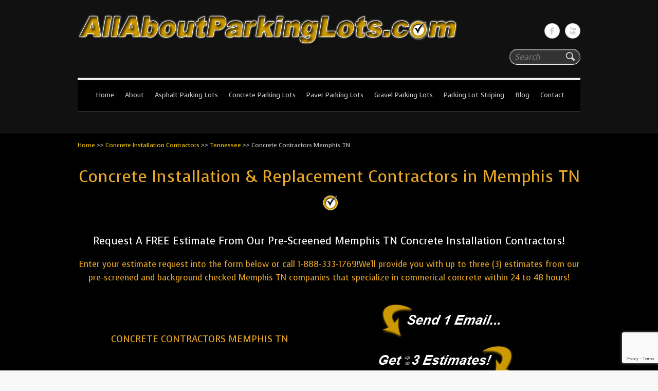

--- FILE ---
content_type: text/html; charset=UTF-8
request_url: https://allaboutparkinglots.com/concrete-installation-contractors/tennessee/memphis/
body_size: 16363
content:
<!DOCTYPE html>
<html lang="en-US">
<head>

		<meta charset="UTF-8"/>
	<meta name="viewport" content="width=device-width, initial-scale=1, maximum-scale=1">
	<title>
		Concrete Contractors Memphis TN - Commercial Concrete Companies	</title>
	<link rel="profile" href="http://gmpg.org/xfn/11"/>
	<link rel="pingback" href="https://allaboutparkinglots.com/xmlrpc.php"/>	
<meta name='robots' content='index, follow, max-image-preview:large, max-snippet:-1, max-video-preview:-1'/>
	<style>img:is([sizes="auto" i], [sizes^="auto," i]) {contain-intrinsic-size:3000px 1500px}</style>
	
	<!-- This site is optimized with the Yoast SEO plugin v25.9 - https://yoast.com/wordpress/plugins/seo/ -->
	<meta name="description" content="Concrete Contractors Memphis TN by All About Parking Lots. Local, pre-screened and background checked commercial concrete companies specializing in parking lot installation."/>
	<link rel="canonical" href="https://allaboutparkinglots.com/concrete-installation-contractors/tennessee/memphis/"/>
	<script type="application/ld+json" class="yoast-schema-graph">{"@context":"https://schema.org","@graph":[{"@type":"WebPage","@id":"https://allaboutparkinglots.com/concrete-installation-contractors/tennessee/memphis/","url":"https://allaboutparkinglots.com/concrete-installation-contractors/tennessee/memphis/","name":"Concrete Contractors Memphis TN - Commercial Concrete Companies","isPartOf":{"@id":"https://allaboutparkinglots.com/#website"},"datePublished":"2011-12-26T23:08:11+00:00","dateModified":"2012-04-06T01:56:18+00:00","description":"Concrete Contractors Memphis TN by All About Parking Lots. Local, pre-screened and background checked commercial concrete companies specializing in parking lot installation.","breadcrumb":{"@id":"https://allaboutparkinglots.com/concrete-installation-contractors/tennessee/memphis/#breadcrumb"},"inLanguage":"en-US","potentialAction":[{"@type":"ReadAction","target":["https://allaboutparkinglots.com/concrete-installation-contractors/tennessee/memphis/"]}]},{"@type":"BreadcrumbList","@id":"https://allaboutparkinglots.com/concrete-installation-contractors/tennessee/memphis/#breadcrumb","itemListElement":[{"@type":"ListItem","position":1,"name":"Home","item":"https://allaboutparkinglots.com/"},{"@type":"ListItem","position":2,"name":"Concrete Installation Contractors","item":"https://allaboutparkinglots.com/concrete-installation-contractors/"},{"@type":"ListItem","position":3,"name":"Tennessee","item":"https://allaboutparkinglots.com/concrete-installation-contractors/tennessee/"},{"@type":"ListItem","position":4,"name":"Concrete Contractors Memphis TN"}]},{"@type":"WebSite","@id":"https://allaboutparkinglots.com/#website","url":"https://allaboutparkinglots.com/","name":"All About Parking Lots","description":"The #1 Resource for parking lot installation and maintenance!","potentialAction":[{"@type":"SearchAction","target":{"@type":"EntryPoint","urlTemplate":"https://allaboutparkinglots.com/?s={search_term_string}"},"query-input":{"@type":"PropertyValueSpecification","valueRequired":true,"valueName":"search_term_string"}}],"inLanguage":"en-US"}]}</script>
	<!-- / Yoast SEO plugin. -->


<link rel='dns-prefetch' href='//fonts.googleapis.com'/>
<link rel="alternate" type="application/rss+xml" title="All About Parking Lots &raquo; Feed" href="https://allaboutparkinglots.com/feed/"/>
<link rel="alternate" type="application/rss+xml" title="All About Parking Lots &raquo; Comments Feed" href="https://allaboutparkinglots.com/comments/feed/"/>
<script type="text/javascript">//<![CDATA[
window._wpemojiSettings={"baseUrl":"https:\/\/s.w.org\/images\/core\/emoji\/16.0.1\/72x72\/","ext":".png","svgUrl":"https:\/\/s.w.org\/images\/core\/emoji\/16.0.1\/svg\/","svgExt":".svg","source":{"concatemoji":"https:\/\/allaboutparkinglots.com\/wp-includes\/js\/wp-emoji-release.min.js?ver=6.8.3"}};!function(s,n){var o,i,e;function c(e){try{var t={supportTests:e,timestamp:(new Date).valueOf()};sessionStorage.setItem(o,JSON.stringify(t))}catch(e){}}function p(e,t,n){e.clearRect(0,0,e.canvas.width,e.canvas.height),e.fillText(t,0,0);var t=new Uint32Array(e.getImageData(0,0,e.canvas.width,e.canvas.height).data),a=(e.clearRect(0,0,e.canvas.width,e.canvas.height),e.fillText(n,0,0),new Uint32Array(e.getImageData(0,0,e.canvas.width,e.canvas.height).data));return t.every(function(e,t){return e===a[t]})}function u(e,t){e.clearRect(0,0,e.canvas.width,e.canvas.height),e.fillText(t,0,0);for(var n=e.getImageData(16,16,1,1),a=0;a<n.data.length;a++)if(0!==n.data[a])return!1;return!0}function f(e,t,n,a){switch(t){case"flag":return n(e,"\ud83c\udff3\ufe0f\u200d\u26a7\ufe0f","\ud83c\udff3\ufe0f\u200b\u26a7\ufe0f")?!1:!n(e,"\ud83c\udde8\ud83c\uddf6","\ud83c\udde8\u200b\ud83c\uddf6")&&!n(e,"\ud83c\udff4\udb40\udc67\udb40\udc62\udb40\udc65\udb40\udc6e\udb40\udc67\udb40\udc7f","\ud83c\udff4\u200b\udb40\udc67\u200b\udb40\udc62\u200b\udb40\udc65\u200b\udb40\udc6e\u200b\udb40\udc67\u200b\udb40\udc7f");case"emoji":return!a(e,"\ud83e\udedf")}return!1}function g(e,t,n,a){var r="undefined"!=typeof WorkerGlobalScope&&self instanceof WorkerGlobalScope?new OffscreenCanvas(300,150):s.createElement("canvas"),o=r.getContext("2d",{willReadFrequently:!0}),i=(o.textBaseline="top",o.font="600 32px Arial",{});return e.forEach(function(e){i[e]=t(o,e,n,a)}),i}function t(e){var t=s.createElement("script");t.src=e,t.defer=!0,s.head.appendChild(t)}"undefined"!=typeof Promise&&(o="wpEmojiSettingsSupports",i=["flag","emoji"],n.supports={everything:!0,everythingExceptFlag:!0},e=new Promise(function(e){s.addEventListener("DOMContentLoaded",e,{once:!0})}),new Promise(function(t){var n=function(){try{var e=JSON.parse(sessionStorage.getItem(o));if("object"==typeof e&&"number"==typeof e.timestamp&&(new Date).valueOf()<e.timestamp+604800&&"object"==typeof e.supportTests)return e.supportTests}catch(e){}return null}();if(!n){if("undefined"!=typeof Worker&&"undefined"!=typeof OffscreenCanvas&&"undefined"!=typeof URL&&URL.createObjectURL&&"undefined"!=typeof Blob)try{var e="postMessage("+g.toString()+"("+[JSON.stringify(i),f.toString(),p.toString(),u.toString()].join(",")+"));",a=new Blob([e],{type:"text/javascript"}),r=new Worker(URL.createObjectURL(a),{name:"wpTestEmojiSupports"});return void(r.onmessage=function(e){c(n=e.data),r.terminate(),t(n)})}catch(e){}c(n=g(i,f,p,u))}t(n)}).then(function(e){for(var t in e)n.supports[t]=e[t],n.supports.everything=n.supports.everything&&n.supports[t],"flag"!==t&&(n.supports.everythingExceptFlag=n.supports.everythingExceptFlag&&n.supports[t]);n.supports.everythingExceptFlag=n.supports.everythingExceptFlag&&!n.supports.flag,n.DOMReady=!1,n.readyCallback=function(){n.DOMReady=!0}}).then(function(){return e}).then(function(){var e;n.supports.everything||(n.readyCallback(),(e=n.source||{}).concatemoji?t(e.concatemoji):e.wpemoji&&e.twemoji&&(t(e.twemoji),t(e.wpemoji)))}))}((window,document),window._wpemojiSettings);
//]]></script>
<link rel='stylesheet' id='wp-customer-reviews-3-frontend-css' href='https://allaboutparkinglots.com/wp-content/plugins/wp-customer-reviews/css/wp-customer-reviews.css?ver=3.7.4' type='text/css' media='all'/>
<style id='wp-emoji-styles-inline-css' type='text/css'>img.wp-smiley,img.emoji{display:inline!important;border:none!important;box-shadow:none!important;height:1em!important;width:1em!important;margin:0 .07em!important;vertical-align:-.1em!important;background:none!important;padding:0!important}</style>
<link rel='stylesheet' id='wp-block-library-css' href='https://allaboutparkinglots.com/wp-includes/css/dist/block-library/style.min.css?ver=6.8.3' type='text/css' media='all'/>
<style id='classic-theme-styles-inline-css' type='text/css'>.wp-block-button__link{color:#fff;background-color:#32373c;border-radius:9999px;box-shadow:none;text-decoration:none;padding:calc(.667em + 2px) calc(1.333em + 2px);font-size:1.125em}.wp-block-file__button{background:#32373c;color:#fff;text-decoration:none}</style>
<style id='global-styles-inline-css' type='text/css'>:root{--wp--preset--aspect-ratio--square:1;--wp--preset--aspect-ratio--4-3: 4/3;--wp--preset--aspect-ratio--3-4: 3/4;--wp--preset--aspect-ratio--3-2: 3/2;--wp--preset--aspect-ratio--2-3: 2/3;--wp--preset--aspect-ratio--16-9: 16/9;--wp--preset--aspect-ratio--9-16: 9/16;--wp--preset--color--black:#000;--wp--preset--color--cyan-bluish-gray:#abb8c3;--wp--preset--color--white:#fff;--wp--preset--color--pale-pink:#f78da7;--wp--preset--color--vivid-red:#cf2e2e;--wp--preset--color--luminous-vivid-orange:#ff6900;--wp--preset--color--luminous-vivid-amber:#fcb900;--wp--preset--color--light-green-cyan:#7bdcb5;--wp--preset--color--vivid-green-cyan:#00d084;--wp--preset--color--pale-cyan-blue:#8ed1fc;--wp--preset--color--vivid-cyan-blue:#0693e3;--wp--preset--color--vivid-purple:#9b51e0;--wp--preset--gradient--vivid-cyan-blue-to-vivid-purple:linear-gradient(135deg,rgba(6,147,227,1) 0%,#9b51e0 100%);--wp--preset--gradient--light-green-cyan-to-vivid-green-cyan:linear-gradient(135deg,#7adcb4 0%,#00d082 100%);--wp--preset--gradient--luminous-vivid-amber-to-luminous-vivid-orange:linear-gradient(135deg,rgba(252,185,0,1) 0%,rgba(255,105,0,1) 100%);--wp--preset--gradient--luminous-vivid-orange-to-vivid-red:linear-gradient(135deg,rgba(255,105,0,1) 0%,#cf2e2e 100%);--wp--preset--gradient--very-light-gray-to-cyan-bluish-gray:linear-gradient(135deg,#eee 0%,#a9b8c3 100%);--wp--preset--gradient--cool-to-warm-spectrum:linear-gradient(135deg,#4aeadc 0%,#9778d1 20%,#cf2aba 40%,#ee2c82 60%,#fb6962 80%,#fef84c 100%);--wp--preset--gradient--blush-light-purple:linear-gradient(135deg,#ffceec 0%,#9896f0 100%);--wp--preset--gradient--blush-bordeaux:linear-gradient(135deg,#fecda5 0%,#fe2d2d 50%,#6b003e 100%);--wp--preset--gradient--luminous-dusk:linear-gradient(135deg,#ffcb70 0%,#c751c0 50%,#4158d0 100%);--wp--preset--gradient--pale-ocean:linear-gradient(135deg,#fff5cb 0%,#b6e3d4 50%,#33a7b5 100%);--wp--preset--gradient--electric-grass:linear-gradient(135deg,#caf880 0%,#71ce7e 100%);--wp--preset--gradient--midnight:linear-gradient(135deg,#020381 0%,#2874fc 100%);--wp--preset--font-size--small:13px;--wp--preset--font-size--medium:20px;--wp--preset--font-size--large:36px;--wp--preset--font-size--x-large:42px;--wp--preset--spacing--20:.44rem;--wp--preset--spacing--30:.67rem;--wp--preset--spacing--40:1rem;--wp--preset--spacing--50:1.5rem;--wp--preset--spacing--60:2.25rem;--wp--preset--spacing--70:3.38rem;--wp--preset--spacing--80:5.06rem;--wp--preset--shadow--natural:6px 6px 9px rgba(0,0,0,.2);--wp--preset--shadow--deep:12px 12px 50px rgba(0,0,0,.4);--wp--preset--shadow--sharp:6px 6px 0 rgba(0,0,0,.2);--wp--preset--shadow--outlined:6px 6px 0 -3px rgba(255,255,255,1) , 6px 6px rgba(0,0,0,1);--wp--preset--shadow--crisp:6px 6px 0 rgba(0,0,0,1)}:where(.is-layout-flex){gap:.5em}:where(.is-layout-grid){gap:.5em}body .is-layout-flex{display:flex}.is-layout-flex{flex-wrap:wrap;align-items:center}.is-layout-flex > :is(*, div){margin:0}body .is-layout-grid{display:grid}.is-layout-grid > :is(*, div){margin:0}:where(.wp-block-columns.is-layout-flex){gap:2em}:where(.wp-block-columns.is-layout-grid){gap:2em}:where(.wp-block-post-template.is-layout-flex){gap:1.25em}:where(.wp-block-post-template.is-layout-grid){gap:1.25em}.has-black-color{color:var(--wp--preset--color--black)!important}.has-cyan-bluish-gray-color{color:var(--wp--preset--color--cyan-bluish-gray)!important}.has-white-color{color:var(--wp--preset--color--white)!important}.has-pale-pink-color{color:var(--wp--preset--color--pale-pink)!important}.has-vivid-red-color{color:var(--wp--preset--color--vivid-red)!important}.has-luminous-vivid-orange-color{color:var(--wp--preset--color--luminous-vivid-orange)!important}.has-luminous-vivid-amber-color{color:var(--wp--preset--color--luminous-vivid-amber)!important}.has-light-green-cyan-color{color:var(--wp--preset--color--light-green-cyan)!important}.has-vivid-green-cyan-color{color:var(--wp--preset--color--vivid-green-cyan)!important}.has-pale-cyan-blue-color{color:var(--wp--preset--color--pale-cyan-blue)!important}.has-vivid-cyan-blue-color{color:var(--wp--preset--color--vivid-cyan-blue)!important}.has-vivid-purple-color{color:var(--wp--preset--color--vivid-purple)!important}.has-black-background-color{background-color:var(--wp--preset--color--black)!important}.has-cyan-bluish-gray-background-color{background-color:var(--wp--preset--color--cyan-bluish-gray)!important}.has-white-background-color{background-color:var(--wp--preset--color--white)!important}.has-pale-pink-background-color{background-color:var(--wp--preset--color--pale-pink)!important}.has-vivid-red-background-color{background-color:var(--wp--preset--color--vivid-red)!important}.has-luminous-vivid-orange-background-color{background-color:var(--wp--preset--color--luminous-vivid-orange)!important}.has-luminous-vivid-amber-background-color{background-color:var(--wp--preset--color--luminous-vivid-amber)!important}.has-light-green-cyan-background-color{background-color:var(--wp--preset--color--light-green-cyan)!important}.has-vivid-green-cyan-background-color{background-color:var(--wp--preset--color--vivid-green-cyan)!important}.has-pale-cyan-blue-background-color{background-color:var(--wp--preset--color--pale-cyan-blue)!important}.has-vivid-cyan-blue-background-color{background-color:var(--wp--preset--color--vivid-cyan-blue)!important}.has-vivid-purple-background-color{background-color:var(--wp--preset--color--vivid-purple)!important}.has-black-border-color{border-color:var(--wp--preset--color--black)!important}.has-cyan-bluish-gray-border-color{border-color:var(--wp--preset--color--cyan-bluish-gray)!important}.has-white-border-color{border-color:var(--wp--preset--color--white)!important}.has-pale-pink-border-color{border-color:var(--wp--preset--color--pale-pink)!important}.has-vivid-red-border-color{border-color:var(--wp--preset--color--vivid-red)!important}.has-luminous-vivid-orange-border-color{border-color:var(--wp--preset--color--luminous-vivid-orange)!important}.has-luminous-vivid-amber-border-color{border-color:var(--wp--preset--color--luminous-vivid-amber)!important}.has-light-green-cyan-border-color{border-color:var(--wp--preset--color--light-green-cyan)!important}.has-vivid-green-cyan-border-color{border-color:var(--wp--preset--color--vivid-green-cyan)!important}.has-pale-cyan-blue-border-color{border-color:var(--wp--preset--color--pale-cyan-blue)!important}.has-vivid-cyan-blue-border-color{border-color:var(--wp--preset--color--vivid-cyan-blue)!important}.has-vivid-purple-border-color{border-color:var(--wp--preset--color--vivid-purple)!important}.has-vivid-cyan-blue-to-vivid-purple-gradient-background{background:var(--wp--preset--gradient--vivid-cyan-blue-to-vivid-purple)!important}.has-light-green-cyan-to-vivid-green-cyan-gradient-background{background:var(--wp--preset--gradient--light-green-cyan-to-vivid-green-cyan)!important}.has-luminous-vivid-amber-to-luminous-vivid-orange-gradient-background{background:var(--wp--preset--gradient--luminous-vivid-amber-to-luminous-vivid-orange)!important}.has-luminous-vivid-orange-to-vivid-red-gradient-background{background:var(--wp--preset--gradient--luminous-vivid-orange-to-vivid-red)!important}.has-very-light-gray-to-cyan-bluish-gray-gradient-background{background:var(--wp--preset--gradient--very-light-gray-to-cyan-bluish-gray)!important}.has-cool-to-warm-spectrum-gradient-background{background:var(--wp--preset--gradient--cool-to-warm-spectrum)!important}.has-blush-light-purple-gradient-background{background:var(--wp--preset--gradient--blush-light-purple)!important}.has-blush-bordeaux-gradient-background{background:var(--wp--preset--gradient--blush-bordeaux)!important}.has-luminous-dusk-gradient-background{background:var(--wp--preset--gradient--luminous-dusk)!important}.has-pale-ocean-gradient-background{background:var(--wp--preset--gradient--pale-ocean)!important}.has-electric-grass-gradient-background{background:var(--wp--preset--gradient--electric-grass)!important}.has-midnight-gradient-background{background:var(--wp--preset--gradient--midnight)!important}.has-small-font-size{font-size:var(--wp--preset--font-size--small)!important}.has-medium-font-size{font-size:var(--wp--preset--font-size--medium)!important}.has-large-font-size{font-size:var(--wp--preset--font-size--large)!important}.has-x-large-font-size{font-size:var(--wp--preset--font-size--x-large)!important}:where(.wp-block-post-template.is-layout-flex){gap:1.25em}:where(.wp-block-post-template.is-layout-grid){gap:1.25em}:where(.wp-block-columns.is-layout-flex){gap:2em}:where(.wp-block-columns.is-layout-grid){gap:2em}:root :where(.wp-block-pullquote){font-size:1.5em;line-height:1.6}</style>
<link rel='stylesheet' id='cleanretina_style-css' href='https://allaboutparkinglots.com/wp-content/themes/clean-retina-pro/style.css?ver=6.8.3' type='text/css' media='all'/>
<link rel='stylesheet' id='cleanretina_google_font-css' href='https://fonts.googleapis.com/css?family=Voces%7CVoces%7CVoces&#038;ver=6.8.3' type='text/css' media='all'/>
<link rel='stylesheet' id='jquery_fancybox_style-css' href='https://allaboutparkinglots.com/wp-content/themes/clean-retina-pro/library/css/jquery.fancybox-1.3.4.css?ver=6.8.3' type='text/css' media='all'/>
<script type="text/javascript" src="https://allaboutparkinglots.com/wp-includes/js/jquery/jquery.min.js?ver=3.7.1" id="jquery-core-js"></script>
<script type="text/javascript" src="https://allaboutparkinglots.com/wp-includes/js/jquery/jquery-migrate.min.js,qver=3.4.1.pagespeed.jm.bhhu-RahTI.js" id="jquery-migrate-js"></script>
<script type="text/javascript" src="https://allaboutparkinglots.com/wp-content/plugins/wp-customer-reviews/js/wp-customer-reviews.js?ver=3.7.4" id="wp-customer-reviews-3-frontend-js"></script>
<script type="text/javascript" src="https://allaboutparkinglots.com/wp-content/themes/clean-retina-pro/library/js/tinynav.js?ver=6.8.3" id="tinynav-js"></script>
<script type="text/javascript" src="https://allaboutparkinglots.com/wp-content/themes/clean-retina-pro/library/js/backtotop.js?ver=6.8.3" id="backtotop-js"></script>
<link rel="https://api.w.org/" href="https://allaboutparkinglots.com/wp-json/"/><link rel="alternate" title="JSON" type="application/json" href="https://allaboutparkinglots.com/wp-json/wp/v2/pages/6627"/><link rel="EditURI" type="application/rsd+xml" title="RSD" href="https://allaboutparkinglots.com/xmlrpc.php?rsd"/>
<link rel='shortlink' href='https://allaboutparkinglots.com/?p=6627'/>
<link rel="alternate" title="oEmbed (JSON)" type="application/json+oembed" href="https://allaboutparkinglots.com/wp-json/oembed/1.0/embed?url=https%3A%2F%2Fallaboutparkinglots.com%2Fconcrete-installation-contractors%2Ftennessee%2Fmemphis%2F"/>
<link rel="alternate" title="oEmbed (XML)" type="text/xml+oembed" href="https://allaboutparkinglots.com/wp-json/oembed/1.0/embed?url=https%3A%2F%2Fallaboutparkinglots.com%2Fconcrete-installation-contractors%2Ftennessee%2Fmemphis%2F&#038;format=xml"/>
<script>document.documentElement.className+=" js";</script>
<!-- All About Parking Lots Header Menu Position CSS -->
<style type="text/css" media="screen">#access{text-align:center}#access li{display:inline-block;float:none;margin-right:-4px}#access a{display:block;float:none}#access ul li ul{text-align:left}#access ul li ul li{display:block;margin-right:0}</style>
<!-- All About Parking Lots Custom CSS Styles -->
<style type="text/css" media="screen">#controllers a:hover,#controllers a.active{background-color:#039;color:#039}body,input,textarea{font-family:"arial !important"}a:visited{color:#fff}#access a,#access select{font-family:"arial !important"}h1,h2,h3,h4,h5,h6,#site-title,.slogan,.entry-title,.custom-gallery-title{font-family:"arial!important"}#access a:hover,#access ul li.current-menu-item a,#access ul li.current_page_ancestor a,#access ul li.current-menu-ancestor a,#access ul li.current_page_item a,#access ul li:hover>a,#wp_page_numbers ul li a:hover,#wp_page_numbers ul li.active_page a,.wp-pagenavi .current,.wp-pagenavi a:hover,ul.default-wp-page li a:hover,.pagination span,.pagination a:hover span{border-color:#e9a825!important;color:#e9a825!important}#videobox{width:60%;heigh:auto;position:relative}.video-container{position:relative;padding-bottom:56.25%;padding-top:30px;height:0;overflow:hidden}.video-container iframe,.video-container object,.video-container embed{position:absolute;top:0;left:0;width:100%;height:100%}#regpictitle{position:absolute;float:left;text-align:center;margin-left:10px;width:50%;position:relative;right:15px;bottom:50px}#regionpicture{float:left;margin-left:1%;width:52%}#regionformback{background-color:#ccc;float:left;margin:0% 0% 0% 4%;width:80%;-webkit-box-shadow:inset 0 0 10px 3px #000;box-shadow:inset 0 0 10px 3px #000;-webkit-border-radius:15px;border-radius:15px;outline:3px #000;outline-offset:10px;color:rgba(221,221,221,1)}.formlabel{color:#000;font-size:13px;font-weight:400}.formtextbox{border:1px solid #959497!important;font-size:80%!important;height:28px!important;width:85%!important;-webkit-border-radius:3px;-moz-border-radius:3px;border-radius:3px;color:#000!important;margin:0!important;padding:3px!important;background:none repeat scroll 0 0 #fafafa!important}.formtextarea{border:1px solid #959497!important;font-size:80%!important;-webkit-border-radius:3px!important;-moz-border-radius:3px!important;border-radius:3px!important;height:85px!important;width:90%!important;margin:0!important;padding:3px!important;background:none repeat scroll 0 0 #fafafa!important;box-shadow:0 1px 1px rgba(0,0,0,.1) inset;color:#000!important}.formdl{margin-top:3px!important}.formheader{border-radius:15px 15px 0 0;-webkit-border-radius:15px 15px 0 0;-moz-border-radius:15px 15px 0 0;margin-bottom:0;padding-bottom:0;padding-top:0;font-size:14px;background-color:#e9a825}.formvalidation_error{border:1px solid red!important;background-color:#fee!important}.formvalidation_info{color:#d14!important;font-size:10px;padding:0!important;margin:0!important}.formsubmitbutton{margin-left:3px;margin-top:20px;text-align:left}dd{margin-bottom:0}.af-form-wrapper{margin-left:25px}.formprivacypolicy{font-size:12px;margin-right:25px;margin-top:8px;position:relative;text-align:center;top:15px}.irequestestimate{color:#fff;margin:0 0 0 0}.gobutton{background-color:#0a1087;border:1px solid #0a1087!important;border-radius:10px!important;box-shadow:0 0 4px rgba(0,0,0,.75)!important;color:#fff!important;cursor:pointer!important;font-size:1.1em!important;font-style:italic!important;font-weight:700!important;height:40px!important;margin-bottom:0!important;margin-top:10px!important;padding:3px 25px!important}.gobutton:hover,.gobutton:focus{background-color:#f90;-webkit-box-shadow:0 0 1px rgba(0,0,0,.75);-moz-box-shadow:0 0 1px rgba(0,0,0,.75);box-shadow:0 0 1px rgba(0,0,0,.75)}#verification{float:left;margin:-10px 0 -20px -20px;width:8%}#verificationtext{float:left;margin:0 0 0 0;width:92%}#checklistarea{float:left;padding-bottom:8%;width:100%}#checklistinfo{float:left;margin-left:0%;margin-top:4%;width:100%}#breadcrumbs{float:left;margin:-50px 0 0;width:92%;font-size:12px!important}#map{float:left;margin:0 0 0 2.97%;padding-bottom:30px;width:62%}#regions{float:left;margin:0 0 0 2.97%;padding-bottom:30px;width:34%}#main_text{font-size:14px!important;margin-left:0%;margin-top:30px;text-align:center}@media only screen and (max-width:767px){#access select{font-size:12px}}.ssba,.ssba a{margin-top:10px;margin-bottom:40px;display:inline}#site-generator .copyright{width:100%}.responsive-tabs .responsive-tabs__list__item{font-size:16px}</style>
	<style type="text/css">body,input,textarea{font-family:"Voces"}#access a,#access select{font-family:"Voces"}h1,h2,h3,h4,h5,h6,#site-title,.slogan,.entry-title,.custom-gallery-title{font-family:"Voces"}#access a{font-size:13px}#access ul li ul li a{font-size:15px}.page-title,.entry-title,.slogan{font-size:25px}.widget-title{font-size:18px}#colophon .widget-title{font-size:16px}body,input,textarea{font-size:16px}#secondary,#colophon{font-size:14px}h1,h2,h3,h4,h5,h6,.slogan,.page-title,.entry-title,.entry-title a,.custom-gallery-title,.custom-gallery-title a{color:#e9a825}.breadcrumb,.breadcrumb a:hover,.entry-meta a,#site-generator .copyright a{color:#fc0}body,input,textarea,input.s,#access a,#access ul li ul li a,#access ul li.current-menu-item ul li a,#access ul li ul li.current-menu-item a,#access ul li.current_page_ancestor ul li a,#access ul li.current-menu-ancestor ul li a,#access ul li.current_page_item ul li a,.breadcrumb a,#content ul a,#content ol a,.entry-meta,#wp_page_numbers ul li.page_info,#wp_page_numbers ul li a,.wp-pagenavi .pages,.wp-pagenavi a,ul.default-wp-page li a,.pagination,.pagination a span,#site-generator{color:#ccc}.widget-title,.widget-title a{color:#e9a825}#secondary,.widget_search input.s,.widget ul li a,.widget_custom-tagcloud a,#colophon{color:#e9a825}#branding{background-image:none;background-color:#111;border-color:#6b6b6b}#main{background-image:none;background-color:#000;background-repeat:repeat}#colophon{background-image:none;background-color:#111}#colophon,#colophon hr{border-color:#6b6b6b}#access,#wp_page_numbers,.wp-pagenavi,ul.default-wp-page li{background-color:#000}blockquote,.testimonial .testimonial-post{border-color:#e9a825}input[type="reset"],input[type="button"],input[type="submit"],a.readmore,a.readmore:hover,.widget_custom-tagcloud a:hover{background-color:#e9a825;border-color:rgba(0,0,0,.2)}#access ul li ul,.services-item a:hover{border-color:#fc0}a,#site-title a span,#site-title a:hover,#site-title a:focus,#site-title a:active,.featured-text span,#content ul a:hover,#content ol a:hover,.services-item a:hover .service-title,.entry-title a:hover,.entry-title a:focus,.entry-title a:active,.entry-meta a:hover,.tags a:hover,.custom-gallery-title a:hover,.widget ul li a:hover,.widget-title a:hover,.widget_tag_cloud a:hover,#site-generator .copyright a:hover,#access ul li ul li a:hover,#access ul li ul li:hover>a,#access ul li.current-menu-item ul li a:hover{color:#fc0}#access a:hover,#access ul li.current-menu-item a,#access ul li.current_page_ancestor a,#access ul li.current-menu-ancestor a,#access ul li.current_page_item a,#access ul li:hover>a,#wp_page_numbers ul li a:hover,#wp_page_numbers ul li.active_page a,.wp-pagenavi .current,.wp-pagenavi a:hover,ul.default-wp-page li a:hover,.pagination span,.pagination a:hover span{border-color:#fc0;color:#fc0}#controllers a:hover,#controllers a.active{background-color:#fc0;color:#fc0}</style>
	<style type="text/css">#site-logo{position:absolute!important;clip:rect(1px 1px 1px 1px);clip:rect(1px,1px,1px,1px)}</style>
	
</head>

<body class="wp-singular page-template page-template-region-ci page-template-region-ci-php page page-id-6627 page-child parent-pageid-2008 wp-theme-clean-retina-pro ">
	
				<header id="branding">
				
	<div class="wrapper clearfix">
		<div class="hgroup-wrap clearfix">
								<section class="hgroup-right">
						
			<div class="social-profiles clearfix">
				<ul><li class="facebook"><a href="https://www.facebook.com/allaboutparkinglots" title="All About Parking Lots on Facebook" target="_blank">All About Parking LotsFacebook</a></li><li class="you-tube"><a href="https://www.youtube.com/c/allaboutdriveways" title="All About Parking Lots on You-tube" target="_blank">All About Parking LotsYou-tube</a></li>
			</ul>
			</div><!-- .social-profiles -->							<form action="https://allaboutparkinglots.com/" class="searchform clearfix" method="get">
		<label class="assistive-text" for="s">Search</label>
		<input type="text" placeholder="Search" class="s field" name="s">
	</form><!-- .searchform -->
					</section><!-- .hgroup-right -->	
				

			<hgroup id="site-logo" class="clearfix">
				<h1 id="site-title"><a href="https://allaboutparkinglots.com/" title="All About Parking Lots" rel="home">All About Parking Lots</a></h1>
				<h2 id="site-description">The #1 Resource for parking lot installation and maintenance!</h2>
			</hgroup><!-- #site-logo -->

								<a href="https://allaboutparkinglots.com/" title="All About Parking Lots"><img src="https://allaboutparkinglots.com/wp-content/uploads/2014/01/cropped-logo.png" class="header-image" width="740" height="80" alt="All About Parking Lots"></a>
						
		</div><!-- .hgroup-wrap -->		
		<nav id="access" class="clearfix"><ul class="root"><li id="menu-item-43058" class="menu-item menu-item-type-post_type menu-item-object-page menu-item-home menu-item-43058"><a href="https://allaboutparkinglots.com/">Home</a></li>
<li id="menu-item-43059" class="menu-item menu-item-type-post_type menu-item-object-page menu-item-43059"><a href="https://allaboutparkinglots.com/about-us/">About</a></li>
<li id="menu-item-43060" class="menu-item menu-item-type-post_type menu-item-object-page menu-item-has-children menu-item-43060"><a href="https://allaboutparkinglots.com/asphalt-parking-lots/">Asphalt Parking Lots</a>
<ul class="sub-menu">
	<li id="menu-item-43061" class="menu-item menu-item-type-custom menu-item-object-custom menu-item-43061"><a href="https://allaboutparkinglots.com/asphalt-parking-lots/">Learn &#038; Compare</a></li>
	<li id="menu-item-43066" class="menu-item menu-item-type-post_type menu-item-object-page menu-item-has-children menu-item-43066"><a href="https://allaboutparkinglots.com/asphalt-parking-lots/locate-an-asphalt-contractor/">Locate An Asphalt Contractor</a>
	<ul class="sub-menu">
		<li id="menu-item-43068" class="menu-item menu-item-type-post_type menu-item-object-page menu-item-43068"><a href="https://allaboutparkinglots.com/asphalt-paving-contractors/">Asphalt Paving Contractors</a></li>
		<li id="menu-item-43070" class="menu-item menu-item-type-post_type menu-item-object-page menu-item-43070"><a href="https://allaboutparkinglots.com/asphalt-repair-contractors/">Asphalt Repair Contractors</a></li>
	</ul>
</li>
	<li id="menu-item-43071" class="menu-item menu-item-type-post_type menu-item-object-page menu-item-has-children menu-item-43071"><a href="https://allaboutparkinglots.com/asphalt-parking-lots/faqs/">Asphalt Parking Lot FAQs</a>
	<ul class="sub-menu">
		<li id="menu-item-43074" class="menu-item menu-item-type-post_type menu-item-object-page menu-item-43074"><a href="https://allaboutparkinglots.com/asphalt-parking-lots/faqs/asphalt-installation/">Asphalt Installation FAQ&#8217;s</a></li>
		<li id="menu-item-43072" class="menu-item menu-item-type-post_type menu-item-object-page menu-item-43072"><a href="https://allaboutparkinglots.com/asphalt-parking-lots/faqs/asphalt-maintenance/">Asphalt Maintenance FAQ&#8217;s</a></li>
	</ul>
</li>
	<li id="menu-item-43075" class="menu-item menu-item-type-post_type menu-item-object-page menu-item-has-children menu-item-43075"><a href="https://allaboutparkinglots.com/asphalt-parking-lots/asphalt-scams/">Asphalt Scams</a>
	<ul class="sub-menu">
		<li id="menu-item-43077" class="menu-item menu-item-type-post_type menu-item-object-page menu-item-43077"><a href="https://allaboutparkinglots.com/asphalt-parking-lots/asphalt-scams/asphalt-paving-scams/">Asphalt Paving Scams</a></li>
		<li id="menu-item-43076" class="menu-item menu-item-type-post_type menu-item-object-page menu-item-43076"><a href="https://allaboutparkinglots.com/asphalt-parking-lots/asphalt-scams/asphalt-maintenance-scams/">Asphalt Maintenance Scams</a></li>
		<li id="menu-item-43078" class="menu-item menu-item-type-post_type menu-item-object-page menu-item-43078"><a href="https://allaboutparkinglots.com/asphalt-parking-lots/file-a-complaint/">File A Complaint</a></li>
	</ul>
</li>
	<li id="menu-item-43080" class="menu-item menu-item-type-post_type menu-item-object-page menu-item-43080"><a href="https://allaboutparkinglots.com/asphalt-parking-lots/design-ideas/">Design Ideas</a></li>
</ul>
</li>
<li id="menu-item-43081" class="menu-item menu-item-type-post_type menu-item-object-page menu-item-has-children menu-item-43081"><a href="https://allaboutparkinglots.com/concrete-parking-lots/">Concrete Parking Lots</a>
<ul class="sub-menu">
	<li id="menu-item-43121" class="menu-item menu-item-type-custom menu-item-object-custom menu-item-43121"><a href="https://allaboutparkinglots.com/concrete-parking-lots/">Learn &#038; Compare</a></li>
	<li id="menu-item-43089" class="menu-item menu-item-type-post_type menu-item-object-page menu-item-has-children menu-item-43089"><a href="https://allaboutparkinglots.com/concrete-parking-lots/locate-a-concrete-contractor/">Locate A Concrete Contractor</a>
	<ul class="sub-menu">
		<li id="menu-item-43088" class="menu-item menu-item-type-post_type menu-item-object-page current-page-ancestor menu-item-43088"><a href="https://allaboutparkinglots.com/concrete-installation-contractors/">Concrete Installation Contractors</a></li>
		<li id="menu-item-43087" class="menu-item menu-item-type-post_type menu-item-object-page menu-item-43087"><a href="https://allaboutparkinglots.com/concrete-repair-contractors/">Concrete Repair Contractors</a></li>
	</ul>
</li>
	<li id="menu-item-43082" class="menu-item menu-item-type-post_type menu-item-object-page menu-item-has-children menu-item-43082"><a href="https://allaboutparkinglots.com/concrete-parking-lots/faqs/">Concrete Parking Lot FAQs</a>
	<ul class="sub-menu">
		<li id="menu-item-43084" class="menu-item menu-item-type-post_type menu-item-object-page menu-item-43084"><a href="https://allaboutparkinglots.com/concrete-parking-lots/faqs/concrete-installation/">Concrete Installation FAQ’s</a></li>
		<li id="menu-item-43083" class="menu-item menu-item-type-post_type menu-item-object-page menu-item-43083"><a href="https://allaboutparkinglots.com/concrete-parking-lots/faqs/concrete-maintenance/">Concrete Maintenance FAQ’s</a></li>
	</ul>
</li>
	<li id="menu-item-43126" class="menu-item menu-item-type-post_type menu-item-object-page menu-item-has-children menu-item-43126"><a href="https://allaboutparkinglots.com/concrete-parking-lots/concrete-scams/">Concrete Scams</a>
	<ul class="sub-menu">
		<li id="menu-item-43125" class="menu-item menu-item-type-post_type menu-item-object-page menu-item-43125"><a href="https://allaboutparkinglots.com/concrete-parking-lots/concrete-scams/concrete-installation-scams/">Concrete Installation Scams</a></li>
		<li id="menu-item-43124" class="menu-item menu-item-type-post_type menu-item-object-page menu-item-43124"><a href="https://allaboutparkinglots.com/concrete-parking-lots/concrete-scams/concrete-maintenance-scams/">Concrete Maintenance Scams</a></li>
	</ul>
</li>
	<li id="menu-item-43128" class="menu-item menu-item-type-post_type menu-item-object-page menu-item-43128"><a href="https://allaboutparkinglots.com/concrete-parking-lots/design-ideas/">Colorful Design Ideas</a></li>
</ul>
</li>
<li id="menu-item-43091" class="menu-item menu-item-type-post_type menu-item-object-page menu-item-has-children menu-item-43091"><a href="https://allaboutparkinglots.com/paver-parking-lots/">Paver Parking Lots</a>
<ul class="sub-menu">
	<li id="menu-item-43122" class="menu-item menu-item-type-custom menu-item-object-custom menu-item-43122"><a href="https://allaboutparkinglots.com/paver-parking-lots/">Learn &#038; Compare</a></li>
	<li id="menu-item-43093" class="menu-item menu-item-type-post_type menu-item-object-page menu-item-43093"><a href="https://allaboutparkinglots.com/paver-installation-contractors/">Locate A Paver Contractor</a></li>
	<li id="menu-item-43094" class="menu-item menu-item-type-post_type menu-item-object-page menu-item-has-children menu-item-43094"><a href="https://allaboutparkinglots.com/paver-parking-lots/faqs/">Paver Parking Lot FAQs</a>
	<ul class="sub-menu">
		<li id="menu-item-43095" class="menu-item menu-item-type-post_type menu-item-object-page menu-item-43095"><a href="https://allaboutparkinglots.com/paver-parking-lots/faqs/paver-installation/">Paver Installation FAQ’s</a></li>
		<li id="menu-item-43096" class="menu-item menu-item-type-post_type menu-item-object-page menu-item-43096"><a href="https://allaboutparkinglots.com/paver-parking-lots/faqs/paver-maintenance/">Paver Maintenance FAQ’s</a></li>
	</ul>
</li>
	<li id="menu-item-43097" class="menu-item menu-item-type-post_type menu-item-object-page menu-item-has-children menu-item-43097"><a href="https://allaboutparkinglots.com/paver-parking-lots/paver-scams/">Paver Scams</a>
	<ul class="sub-menu">
		<li id="menu-item-43098" class="menu-item menu-item-type-post_type menu-item-object-page menu-item-43098"><a href="https://allaboutparkinglots.com/paver-parking-lots/paver-scams/paver-installation-scams/">Paver Installation Scams</a></li>
		<li id="menu-item-43099" class="menu-item menu-item-type-post_type menu-item-object-page menu-item-43099"><a href="https://allaboutparkinglots.com/paver-parking-lots/paver-scams/paver-maintenance-scams/">Paver Maintenance Scams</a></li>
		<li id="menu-item-43100" class="menu-item menu-item-type-post_type menu-item-object-page menu-item-43100"><a href="https://allaboutparkinglots.com/paver-parking-lots/file-a-complaint/">File A Complaint</a></li>
	</ul>
</li>
</ul>
</li>
<li id="menu-item-43101" class="menu-item menu-item-type-post_type menu-item-object-page menu-item-has-children menu-item-43101"><a href="https://allaboutparkinglots.com/gravel-parking-lots/">Gravel Parking Lots</a>
<ul class="sub-menu">
	<li id="menu-item-43123" class="menu-item menu-item-type-custom menu-item-object-custom menu-item-43123"><a href="https://allaboutparkinglots.com/gravel-parking-lots/">Learn &#038; Compare</a></li>
	<li id="menu-item-43107" class="menu-item menu-item-type-post_type menu-item-object-page menu-item-43107"><a href="https://allaboutparkinglots.com/gravel-parking-lot-contractors/">Locate A Gravel/Grading Contractor</a></li>
	<li id="menu-item-43103" class="menu-item menu-item-type-post_type menu-item-object-page menu-item-has-children menu-item-43103"><a href="https://allaboutparkinglots.com/gravel-parking-lots/faqs/">Gravel Parking Lot FAQs</a>
	<ul class="sub-menu">
		<li id="menu-item-43105" class="menu-item menu-item-type-post_type menu-item-object-page menu-item-43105"><a href="https://allaboutparkinglots.com/gravel-parking-lots/faqs/gravel-installation/">Gravel Installation FAQ’s</a></li>
		<li id="menu-item-43104" class="menu-item menu-item-type-post_type menu-item-object-page menu-item-43104"><a href="https://allaboutparkinglots.com/gravel-parking-lots/faqs/gravel-maintenance/">Gravel Maintenance FAQ’s</a></li>
	</ul>
</li>
	<li id="menu-item-43108" class="menu-item menu-item-type-post_type menu-item-object-page menu-item-43108"><a href="https://allaboutparkinglots.com/gravel-parking-lots/gravel-scams/">Gravel &#8211; Grading Scams</a></li>
</ul>
</li>
<li id="menu-item-43109" class="menu-item menu-item-type-post_type menu-item-object-page menu-item-has-children menu-item-43109"><a href="https://allaboutparkinglots.com/parking-lot-striping/">Parking Lot Striping</a>
<ul class="sub-menu">
	<li id="menu-item-43116" class="menu-item menu-item-type-post_type menu-item-object-page menu-item-43116"><a href="https://allaboutparkinglots.com/striping-contractors/">Locate A Striping Contractor</a></li>
	<li id="menu-item-43112" class="menu-item menu-item-type-post_type menu-item-object-page menu-item-43112"><a href="https://allaboutparkinglots.com/parking-lot-striping/striping-faqs/">Striping FAQs</a></li>
	<li id="menu-item-43115" class="menu-item menu-item-type-post_type menu-item-object-page menu-item-43115"><a href="https://allaboutparkinglots.com/parking-lot-striping/dont-get-ripped-off/">Dont Get Ripped Off</a></li>
	<li id="menu-item-43113" class="menu-item menu-item-type-post_type menu-item-object-page menu-item-43113"><a href="https://allaboutparkinglots.com/parking-lot-striping/file-a-complaint/">File A Complaint</a></li>
</ul>
</li>
<li id="menu-item-50268" class="menu-item menu-item-type-post_type menu-item-object-page menu-item-50268"><a href="https://allaboutparkinglots.com/blog/">Blog</a></li>
<li id="menu-item-43117" class="menu-item menu-item-type-post_type menu-item-object-page menu-item-has-children menu-item-43117"><a href="https://allaboutparkinglots.com/contact/">Contact</a>
<ul class="sub-menu">
	<li id="menu-item-43118" class="menu-item menu-item-type-post_type menu-item-object-page menu-item-43118"><a href="https://allaboutparkinglots.com/contact/commercial-property/">Commercial Property Contact</a></li>
	<li id="menu-item-43119" class="menu-item menu-item-type-post_type menu-item-object-page menu-item-43119"><a href="https://allaboutparkinglots.com/contact/contractor-listing/">Contractor Listing</a></li>
	<li id="menu-item-43270" class="menu-item menu-item-type-post_type menu-item-object-page menu-item-43270"><a href="https://allaboutparkinglots.com/verify-a-member/">Verify A Member</a></li>
</ul>
</li>
<li class="default-menu"><a href="https://allaboutparkinglots.com" title="Navigation">Navigation</a></li></ul></nav><!-- #access --> 		
 		   	 			</div><!-- .wrapper -->

		</header>
		
				<div id="main">
<script src="https://maxcdn.bootstrapcdn.com/bootstrap/3.3.5/js/bootstrap.min.js"></script>
<script type="text/javascript" src="https://allaboutparkinglots.com/wp-content/themes/clean-retina-pro/js/jquery.maskedinput.min.js"></script>
<script type="text/javascript" src="https://allaboutparkinglots.com/wp-content/themes/clean-retina-pro/js/allaboutparkinglots_commonvalidation.js"></script>
<script src="https://maps.googleapis.com/maps/api/js?key=AIzaSyBkqsS--CrYQB2vgPTjtFxejxlUyo1-Blg&callback=initAutocomplete&libraries=places&v=weekly" defer></script>
<script src="https://www.google.com/recaptcha/api.js?render=6Ledrj4aAAAAAEWoMwk7lKzN4SnAb3oIgjeMpj18"></script>
<script>var autocompleteTop;var autocompleteBottom;var componentForm={postal_code:"short_name",locality:"long_name",administrative_area_level_1:"short_name"};function initAutocomplete(){initAutoCompleteTop(jQuery("#form_top").find("#txtAddress_top")[0]);initAutoCompleteBottom(jQuery("#form_bottom").find("#txtAddress_bottom")[0]);}</script>
<style type="text/css">input[type="reset"],input[type="button"],input[type="submit"],a.readmore,a.readmore:hover,.widget_custom-tagcloud a:hover{border-color:none}input[type="reset"],input[type="button"],input[type="submit"]{border:none;border-radius:19px;color:#fff;cursor:pointer;display:inline-block;height:30px;margin:30px 0;padding:5px 25px 27px}</style>
<div id="container" class="wrapper clearfix">
    <p id="breadcrumbs"><span><span><a href="https://allaboutparkinglots.com/">Home</a></span> &gt;&gt; <span><a href="https://allaboutparkinglots.com/concrete-installation-contractors/">Concrete Installation Contractors</a></span> &gt;&gt; <span><a href="https://allaboutparkinglots.com/concrete-installation-contractors/tennessee/">Tennessee</a></span> &gt;&gt; <span class="breadcrumb_last" aria-current="page">Concrete Contractors Memphis TN</span></span></p>    <div style="clear:both;"></div>
    <div id="content" role="main">
                        <div class="entry-content">
            <h1 align="center">Concrete Installation &amp; Replacement Contractors in
                Memphis TN                <img style="margin: 0px 0px 18px 5px;" src="https://s3.amazonaws.com/images.allaboutparkinglots.com/sm-checkmark.jpg" alt="background checked concrete installation contractors" width="50" height="50" align="middle"/>
            </h1>
            <h4 align="center"><span style="color: #ffffff;">Request A FREE Estimate From Our Pre-Screened
                    Memphis TN                    Concrete Installation Contractors!</span></h4>
            <p align="center"><span style="color: #e9a825;">Enter your estimate request into the form below or call
                    1-888-333-1769!We'll provide you with up to three (3) estimates from our pre-screened and background
                    checked
                    Memphis TN                    companies that specialize in commerical concrete within 24 to 48 hours!</span></p>
            <div class="column clearfix">
                <div class="one-half" style="text-align: center; margin-top:6%">
                    <h3><span style="font-size:18px;text-transform: uppercase;">Concrete Contractors
                            Memphis TN                        </span></h3>
                    <br/>
                    <br/>
                    <img src="https://s3.amazonaws.com/images.allaboutparkinglots.com/concrete-contractor-top.jpg" alt="a concrete parking lot installed by a reputable concrete contractor" border="2" width="430" height="700"/>
                </div>
                <div class="one-half">
                    <div align="center" style="margin-right: 10%;"><img src="https://s3.amazonaws.com/images.allaboutparkinglots.com/req_est_arrows.jpg" align="center" alt="get estimates from up to 3 concrete contractors. Send one email, get up to three estimates!"/>
                    </div>
                    <div id="regionformback" align="center">
                        <!-- HSE Forms Begins -->
                        <div class="formheader">
                            <h2 style="font-weight: bold; font-size: 1.4em;padding-bottom: 0px;"><img src="https://s3.amazonaws.com/images.allaboutparkinglots.com/sm-envelope.png"/><i class="irequestestimate" style="margin: 0px 0px 0px 40px; position: relative; right: 20px;">Request a FREE
                                    Estimate!</i></h2>
                        </div>
                        <form method="post" class="af-form-wrapper" action="https://patrickmattingley.com/requestprocessor/" id="form_top"/>
                        <div style="display: none;">
                            <input type="hidden" name="redirect_sucess_partner_networks" value="https://www.allaboutparkinglots.com/contact/thank-you/partner-networks/"/>
                            <input type="hidden" name="redirect_sucess_partner_networks_rads" value="https://www.allaboutparkinglots.com/contact/thank-you/partner-networks-rads/"/>
                            <input type="hidden" name="redirect_sucess" value="https://www.allaboutparkinglots.com/contact/thank-you/confirm-estimate/"/>
                            <input type="hidden" name="redirect_failure" value="https://www.allaboutparkinglots.com/contact/thank-you/confirm-estimate/"/>
                            <input type="hidden" name="redirect_duplicate" value="https://www.allaboutparkinglots.com/contact/thank-you/duplicate-request/"/>
                            <input type="hidden" name="redirect_multiplerequest" id="redirect_multiplerequest" value="https://www.allaboutparkinglots.com/contact/thank-you/redirect_multiplerequest"/>
                            <input type="hidden" name="redirect_junkrequest" id="redirect_junkrequest" value="http://www.patrickmattingley.com/request_junk.html"/>
                            <input type="hidden" name="meta_formlocation" id="meta_formlocation" value="top"/>
                            <input type="hidden" name="meta_domain" value="https://allaboutparkinglots.com/concrete-installation-contractors/tennessee/memphis/"/>
                            <input type="hidden" name="meta_website" value="All About Driveways"/>
                            <input type="hidden" name="captchaToken" id="captchaTokenTop" value=""/>
                            <input type="hidden" name="trusted_cert_url" value=""/>
                        </div>
                        <div id="af-form-1904654721" class="af-form" style="text-align:left;">
                            <div id="form_container">
                                <div class="reformed-form">
                                    <dl class="formdl">
                                        <dt>
                                            <label class="formlabel" for="Company Name">Company Name</label>
                                        </dt>
                                        <dd>
                                            <input type="text" name="txtCompanyName" class="required formtextbox" id="txtCompanyName_top"/>
                                        </dd>
                                    </dl>
                                    <dl class="formdl">
                                        <dt>
                                            <label class="formlabel" for="First Name">First Name</label>
                                        </dt>
                                        <dd>
                                            <input type="text" name="txtFirstName" class="required formtextbox" id="txtFirstName_top"/>
                                        </dd>
                                    </dl>
                                    <dl class="formdl">
                                        <dt>
                                            <label class="formlabel" for="Last Name">Last Name</label>
                                        </dt>
                                        <dd>
                                            <input type="text" name="txtLastName" class="required formtextbox" id="txtLastName_top"/>
                                        </dd>
                                    </dl>
                                    <dl class="formdl">
                                        <dt>
                                            <label class="formlabel" for="Email">Email Address</label>
                                        </dt>
                                        <dd>
                                            <input type="text" name="txtEmail" placeholder="@" class="required formtextbox" id="txtEmail_top"/>
                                        </dd>
                                    </dl>
                                    <dl class="formdl">
                                        <dt>
                                            <label class="formlabel" for="Phone">Phone</label>
                                        </dt>
                                        <dd>
                                            <input type="text" class="required formtextbox" value="" name="txtPhone" class="required" id="txtPhone_top"/>
                                        </dd>
                                    </dl>
                                    <dl class="formdl">
                                        <dt>
                                            <label class="formlabel" for="Address">Project Street Address</label>
                                        </dt>
                                        <dd>
                                            <input type="text" name="txtAddress" class="required formtextbox" id="txtAddress_top"/>
                                        </dd>
                                    </dl>
                                    <dl class="formdl">
                                        <dt>
                                            <label class="formlabel" for="City">City</label>
                                        </dt>
                                        <dd>
                                            <input type="text" name="txtCity" class="required formtextbox" id="locality_top"/>
                                        </dd>
                                    </dl>
                                    <dl class="formdl">
                                        <dt>
                                            <label class="formlabel" for="State">State</label>
                                        </dt>
                                        <dd>
                                            <input type="text" name="txtState" class="required formtextbox" id="administrative_area_level_1_top"/>
                                        </dd>
                                    </dl>
                                    <dl class="formdl">
                                        <dt>
                                            <label class="formlabel" for="Zip">Zip Code</label>
                                        </dt>
                                        <dd>
                                            <input type="text" id="postal_code_top" class="required formtextbox" name="txtZip" min="5" max="5" minlength="5" maxlength="5"/>
                                        </dd>
                                    </dl>
                                    <dl class="formdl">
                                        <dt>
                                            <label class="formlabel" for="Project">Project Info:</label>
                                        </dt>
                                        <dd>
                                            <textarea cols="50" rows="12" class="required formtextarea" name="txtAreaProject" placeholder="Please briefly describe your concrete installation project!" id="txtAreaProject_top"></textarea>
                                        </dd>
                                    </dl>
                                    <div id="submit_buttons" class="formsubmitbutton">
                                        <input class="gobutton" type="button" id="topform_top" name="topform" value="Submit Request"/>
                                    </div>
                                    <div style="font-size: 11px;color:#000;width: 100%;padding-top:20px;padding-bottom:5px;">
                                        By submitting this request, you agree to our <a title="Request Terms &amp; Conditions" href="http://www.allaboutparkinglots.com/terms-conditions/" target="_blank" style="color:blue;display: initial;">Terms &amp; Conditions</a>
                                    </div>
                                    <div class="af-clear"></div>
                                </div>
                                <br/>
                            </div>
                        </div>
                    </div>
                    </form>
                    <!-- HSE Forms Ends -->
                </div>
            </div>
        </div>
        <div style="clear:both;"></div>
        <h4><br/>
            If you're looking for the best concrete installation contractors in
            Memphis TN            , you've come to the right place!</h4>
        <p>We're <strong><a href="http://www.allaboutparkinglots.com/">All About Parking Lots</a></strong>, a website
            dedicated to helping commercial property owners and managers just like you not only learn all about the
            proper installation and maintenance of commercial building concrete parking lots, walkways and common areas,
            but also find honest and reliable companies to help you get the job done right the first time!</p>
        <p>With nearly 2 decades of experience in the concrete industry, our founder Patrick Mattingley, has carefully
            gathered together the best <strong><a href="http://www.allaboutparkinglots.com/concrete-installation-contractors/">Concrete Installation
                    Companies</a></strong> serving
            Memphis TN            and the surrounding areas.</p>
        <p>To request a FREE estimate just enter your contact information into the form above or call us at
            1-866-966-9939 and we'll connect you with up to (3) three pre-screened an background checked companies right
            away!* <br/>
            <br/>
            Our list of recommended companies will be notified of your request and get in touch with you within 24 to 48
            hours! You'll also receive an email with a link to a web page with a list of each company you can be
            expecting to hear from, with all of their contact information and read ratings and reviews from other
            property owners who've used them in the past!
        </p>
        <blockquote><a href="http://www.youtube.com/embed/KR4NdnbZGjQ?autoplay=1" rel="shadowbox;width=640;height=360;"><img class="alignright" title="How To Virtually Guarantee Professionally Installed Concrete That Will Last!" onmouseover="this.src='https://s3.amazonaws.com/images.allaboutparkinglots.com/pouring-concrete-dwn.jpg';" onmouseout="this.src='https://s3.amazonaws.com/images.allaboutparkinglots.com/pouring-concrete-up.jpg';" src="https://s3.amazonaws.com/images.allaboutparkinglots.com/pouring-concrete-up.jpg" alt="commerial concrete companies video" width="218" height="130"/></a><br/>
            <div style="margin: -68px 0px 0px 0px;"><br/>
                <br/>
                <h3 align="center"><span style="color: #000000;"><strong>"How To Virtually Guarantee Professionally
                            Installed Concrete That Will Last!"</strong></span></h3>
                <br/>
            </div>
        </blockquote>
        <h4><strong>Do you own or manage a commercial office building, commercial retail center, restaurant, apartment
                building, church, or HOA?</strong></h4>
        <p>It's no secret that one of the keys to higher occupancy rates, the best paying tenants and more visitors is a
            well maintained and well groomed parking lot, walkways and common areas!</p>
        <h5>Think about it... what's the first thing people see when visitors pull up to a business, church or
            residential complex? <br/>
            <br/>
            The parking lot, the walkways and the common areas!
        </h5>
        <br/>
        <p>If the parking lot has potholes, failed areas, the walkways are cracked up, the common areas are old, worn
            out and outdated, the striping is faded and the entire parking lot and common areas just looks old worn out
            and ugly, that's a direct reflection on the tenants, businesses, homeowners and renters. The cleaner and
            sharper the parking lot is, the better the tenants. The cleaner and sharper the parking lot is, the more
            pride there is. </p>
        <p> If the concrete sidewalks are heaving, cracked, have mismatched colors and just looks old and poorly taken
            care of, that's a direct reflection on the tenants, business owners and homeowners. The cleaner and sharper
            the parking lot is, the more customers. The cleaner and sharper the parking lot is, the better the tenants.
            The cleaner and sharper the parking lot is, the more pride homeowners and renters have in their property.
            The cleaner and sharper the parking lot is, the more appealing it is to visitors. It just makes sense to
            have the first thing people see looking the best!</p>
        <h4><strong>And hiring the right contractor to install a quality parking lot is an extremely important part of
                the process!</strong></h4>
        <p>Did you know that the the concrete industry is among one of the most fraudulent industries in the country?
            <strong><a href="http://www.allaboutparkinglots.com/concrete-parking-lots/concrete-scams/concrete-installation-scams/">Concrete
                    Installation Scams</a></strong> can be found just about everywhere! And yes... unfortunately even in
            and around the
            Memphis TN            area!
        <p>There is very little or virtually zero regulation of concrete installation. More commercial property owners
            get ripped off by unethical and inexperienced concrete contractors than just about any other industry out
            there!<br/>
            <br/>
            And the worst part... most don't even realize they've been ripped off until it's too late... months or even
            a year or two down the road!
        </p>
        <h5><strong>Why?</strong></h5>
        <p>Think about it... how many new <strong><a href="http://www.allaboutparkinglots.com/asphalt-parking-lots/">Concrete Parking Lots or Concrete
                    Work</a></strong> does the average commercial property have done in a lifetime? </p>
        <p>The problem is that most of us, including commercial property owners and managers, don't understand the
            proper concrete installation techniques that will help make concrete last any significant length of time.!
            The unethical concrete contractors know this! They know most people don't understand concrete installation,
            so they take advantage of that fact. They take advantage because they know that they can get away with it!
        </p>
        <p>They know that when we're asking them questions, making our decision on who we want to hire, they can simply
            reply with the answers we <em><strong>want</strong></em> to hear, rather than giving us the
            <em><strong>honest answers</strong></em>. The unethical concrete contractors assure us they'll do a great
            job, but conveniently leave out the most important details! Then, when they perform the work, they cut
            corners to save time and money, and increase their profits knowing that we won't catch on <strong>because
                they know that we don't know what we don't know!</strong></p>
        <p>They know their work will last just long enough to outlive their warranty and by the time we realize we
            received a poor job, they've already been paid and are long gone!</p>
        <p>Unfortunately we end up spending thousands, if not tens of thousands of dollars on concrete repair services
            over and over, year after year! And the worst part... a property that has lots of concrete that looks patchy
            and blotchy from multiple repairs and mismatched colors.</p>
        <p>Especially with colored and stamped concrete! What a nightmare that can be! Matching colored concrete is
            virtually impossible. And if your commercial property has colored concrete, you may as well plan on having
            mismatched colored concrete if it ever needs repairing or spending thousands removing and replacing ALL of
            it to make it look right!</p>
        <br/>
        <h2 align="center">Compare These Pictures Of The Concrete Installation Below:</h2>
        <p align="center">It may be an obvious answer to some silly questions, but which would you rather have in front
            of your property?<br/>
            Which one would be more appealing to potential visitors? Which one would attract better tenants?<br/>
            Which one would be more pleasing in the eyes of customers and visitors? Which one would create more pride
            with tenants?</p>
        <div class="column clearfix">
            <div class="one-half">
                <p align="center"><span style="color: #e9a825;">A new concrete parking lot that's<br/>
                        installed properly and lasts?</span></p>
                <img class="aligncenter" src="https://s3.amazonaws.com/images.allaboutparkinglots.com/new-concrete-parking-lot.jpg" alt="a new concrete parking lot" border="2" width="420" height="316"/>
            </div>
            <div class="one-half">
                <p align="center"><span style="color: #e9a825;">Or a parking lot plagued with<br/>
                        problem after problem, year after year?</span></p>
                <img class="aligncenter" src="https://s3.amazonaws.com/images.allaboutparkinglots.com/poorly-installed-concrete.jpg" alt="an old concrete parking lot" border="2" width="420" height="316"/>
            </div>
        </div>
        <h2 align="center">Compare These Pictures Of Stamped and Colored Concrete Below:</h2>
        <div class="column clearfix">
            <div class="one-half">
                <p align="center"><span style="color: #e9a825;">New concrete sidewalks and walkways that <br/>
                        are installed properly and last?</span></p>
                <img class="aligncenter" src="https://s3.amazonaws.com/images.allaboutparkinglots.com/quality-concrete-installation.jpg" alt="colored and stamped concrete thats been well maintained" border="2" width="420" height="316"/>
            </div>
            <div class="one-half">
                <p align="center"><span style="color: #e9a825;">Or concrete that fails and needs

                        to be replaced<br/>
                        way before it's time creating severe safety hazards?</span></p>
                <img class="aligncenter" src="https://s3.amazonaws.com/images.allaboutparkinglots.com/cracking-sidewalk.jpg" alt="colored and stamped concrete with cracks" border="2" width="420" height="316"/>
            </div>
        </div>
        <p>We've seen poor concrete installation by unethical concrete contractors time, after time, after time! Can you
            imagine paying thousands of dollars for new concrete installation only to end up with an eyesore that can't
            be repaired without spending thousands more?</p>
        <p>Can you imagine the costs associated with not only having it replaced, but the cost to remove the existing,
            poorly installed concrete?<br/>
            <br/>
            Unfortunately, the same problems can occur with inexperienced concrete contractors. While they may have good
            intentions, poorly installed concrete can cause just as many headaches and money down the drain on repairs
            and maintenance as the guys that intentionally rip us off! Ultimately, we could still end up with concrete
            that looks patchy and blotchy with mismatched colors. Who wants that in front of their property?

            Especially after spending thousands of dollars?
        </p>
        <p>We receive hundreds of questions and complaints from property owners from all over the country asking us
            about unethical concrete contractors.<br/>
            <br/>
            Putting too much trust in an inexperienced contractor is just not worth it! Even worse? Making the mistake
            of hiring a concrete contractor that ends up just ripping us off!
        </p>
        <br/>
        <h4><strong>It's Just Not Worth The Risk Is It?</strong></h4>
        </p>
        <p>So just how does a person choose between concrete installation contractors and be certain they have adequate
            experience? How does a person choose between concrete contractors and be certain they're not going to
            mislead us? How can a person be sure that the contractor they want to hire hasn't ripped other property
            owners off in the past? How can a person be sure the contractor they hire has the proper licensing to
            perform concrete installation services? Is the contractor fully insured and is it in force at the time of
            installation? How much does good, quality concrete installation really cost?<br/>
            <br/>
            These are all questions that most of us ask, but really have no way of knowing or verifying! To do such
            extensive background verification can require days of research, time and money. And unfortunately, with
            little or no knowledge of concrete installation, there's just no guarantee that the job will turn out right
            if you don't know what you're looking for.
        </p>
        <h2 align="center"><strong><br/>
                So What's The Solution?</strong></h2>
        <div align="center"><img src="https://s3.amazonaws.com/images.allaboutparkinglots.com/header-small.jpg" alt="all about parking lots small header logo" width="450" height="60" align="middle"/></div>
        <h3 align="center"><strong>Pre-screened and background checked expert companies!</strong></h3>
        <br/>
        <p><img style="margin: 24px 20px 0px 0px;" src="https://s3.amazonaws.com/images.allaboutparkinglots.com/concrete-contractors-finish.jpg" alt="concrete contractor finishing concrete" border="2" width="420" height="316" align="left"/>
        <p>We've been in the parking lot business ourselves for well over a decade, and during that time we've installed
            and maintained hundreds of parking lots.<br/>
            <br/>
            We started AllAboutParkinglots.com to help commercial property owners and managers save time, money and
            headaches and avoid the pitfalls of poorly installed concrete parking lots, walkways and common areas.<br/>
            <br/>
            Everything you need to know is right here, in one place, on this web site!<br/>
            <br/>
            <br/>
            Patrick Mattingley, the creator and developer of AllAboutParkingLots.com, shares his almost 2 decades of
            experience and provides transparent, unbiased facts and details about all phases of concrete installation
            and maintenance.<br/>
            <br/>
            Just a few minutes of research on our web site can potentially save years of headaches and thousands, if not
            tens of thousands, of dollars on unnecessary concrete maintenance and repairs!<br/>
            <br/>
            The bottom line... here at AllAboutParkingLots.com, we provide you with all of the information you need to
            help save you from the regret of hiring the wrong
            Memphis TN            concrete installation contractor!
        </p>
        <br/>
        <h2 align="center">So Why Request An Estimate From AllAboutParkingLots.com?</h2>
        <h3 align="center"><span style="color: #ffffff;">Simple! We've Done All Of The Hard Work For You!</span></h3>
        <br/>
        <p><span style="color: #e9a825;">We've performed a rigorous pre-screening and background check process on each
                and every company that we have listed on our referral list which includes:</span></p>
        <div id="checklistarea">
            <div id="checklistinfo">
                <div id="verification"><img style="margin: 0px 0px 10px 10px;" src="https://s3.amazonaws.com/images.allaboutparkinglots.com/sm-checkmark.jpg" alt="concrete installation contractors cleared check" width="50" height="50" align="middle"/>
                </div>
                <div id="verificationtext">Criminal Record Search, SSN & Identity Verification, Sexual Offender
                    Registry, and Terrorist Database check.</div>
            </div>
            <div id="checklistinfo">
                <div id="verification"><img style="margin: 0px 0px 10px 10px;" src="https://s3.amazonaws.com/images.allaboutparkinglots.com/sm-checkmark.jpg" alt="concrete installation contractors cleared check" width="50" height="50" align="middle"/>
                </div>
                <div id="verificationtext">All contractors must provide current and ongoing proof of General Liability
                    Insurance and Workers Compensation Insurance for all employees. This way if an employee is hurt
                    while performing concrete installation services or if any property is damaged you know you're
                    covered! As a Certificate Holder, we're notified immediately if insurance is cancelled or has
                    lapsed. That contractor is immediately removed from our list!</div>
            </div>
            <div id="checklistinfo">
                <div id="verification"><img style="margin: 0px 0px 10px 10px;" src="https://s3.amazonaws.com/images.allaboutparkinglots.com/sm-checkmark.jpg" alt="concrete installation contractors cleared check" width="50" height="50" align="middle"/>
                </div>
                <div id="verificationtext">All contractors must be properly licensed in the state, counties and cities
                    that they perform concrete installation. **Where licensing is required</div>
            </div>
            <div id="checklistinfo">
                <div id="verification"><img style="margin: 0px 0px 10px 10px;" src="https://s3.amazonaws.com/images.allaboutparkinglots.com/sm-checkmark.jpg" alt="concrete installation contractors cleared check" width="50" height="50" align="middle"/>
                </div>
                <div id="verificationtext">All contractors must have a minimum of 1 year in business. We know exactly
                    what questions to ask and what to look for to verify a concrete contractors knowledge and experience
                    about concrete installation!</div>
            </div>
            <div id="checklistinfo">
                <div id="verification"><img style="margin: 0px 0px 10px 10px;" src="https://s3.amazonaws.com/images.allaboutparkinglots.com/sm-checkmark.jpg" alt="concrete installation contractors cleared check" width="50" height="50" align="middle"/>
                </div>
                <div id="verificationtext">All contractors must agree to perform concrete installation and maintenance
                    services at or above manufacturer's specifications and deliver an exceptional customer experience!
                    No concrete contractors
                    Memphis TN                    are immune to our guidelines. If you have a complaint about one of our trusted contractors or any
                    other contractor, we'll investigate it and help to mediate a swift resolution.</div>
            </div>
            <div id="checklistinfo">
                <div id="verification"><img style="margin: 0px 0px 10px 10px;" src="https://s3.amazonaws.com/images.allaboutparkinglots.com/sm-checkmark.jpg" alt="concrete installation contractors cleared check" width="50" height="50" align="middle"/>
                </div>
                <div id="verificationtext">Only contractors who agree to our strict guidelines will be listed as a
                    member.

                    Concrete contractors who don't adhere to these guidelines will be removed from our website! </div>
            </div>
            <div id="checklistinfo">
                <div id="verification"><img style="margin: 0px 0px 10px 10px;" src="https://s3.amazonaws.com/images.allaboutparkinglots.com/sm-checkmark.jpg" alt="concrete installation contractors cleared check" width="50" height="50" align="middle"/>
                </div>
                <div id="verificationtext">We take <strong>our</strong> job and <strong>your</strong> protection very
                    serious! There is absolutely no one that goes to the extent that we do to provide you with peace of
                    mind. The entire pre-screening process can take up to 7-10 days before we approve and recommend a
                    company.</div>
                <div id="checklistinfo">
                    <div id="verification"><img style="margin: 0px 0px 10px 10px;" src="https://s3.amazonaws.com/images.allaboutparkinglots.com/sm-checkmark.jpg" alt="asphalt paving contractor cleared check" width="50" height="50" align="middle"/></div>
                    <div id="verificationtext">Honest, trustworthy contractors that do quality work are hard to find.
                        Good contractors come and go. In the event that we do not have any official members in
                        Memphis TN                        , we'll forward your request to our partner network in an effort to help you obtain the
                        estimates you were expecting. *Partner Network's Privacy Policy will Apply.<br/>
                        <br/>
                        <br/>
                    </div>
                </div>
            </div>
            <h4 align="center">We Know You Can Trust Our Official Registered
                Memphis TN                Asphalt Paving Companies</h4>
            <br/>
            <p align="left">As a matter of fact, out of all of the concrete contractors we've spoken to in
                Memphis TN                , very few are willing to endure our vetting process.*
            <p>The only concrete contractors we recommend are only the ones that we would hire for our own properties.
                You can rest easy knowing that we're here to help you get good, quality concrete installation services
                that will last!</p>
            <br/>
            <h2 align="center"><strong>Best of all... <i>OUR REFERRAL SERVICE IS FREE!</i></strong></h2>
            <br/>
            </p>
            <h4 align="center"><span style="color: #ffffff;">Request A FREE Estimate From Our Pre-Screened
                    Memphis TN                    Concrete Contractors!</span></h4>
            <p align="center"><span style="color: #e9a825;">Enter your estimate request into the form below or call
                    1-888-333-1769!We'll provide you with up to three (3) estimates from our pre-screened and background
                    checked
                    Memphis TN                    companies that specialize in commerical concrete within 24 to 48 hours!</span></p>
            <div class="column clearfix">
                <div class="one-half" style="text-align: center; margin-top:6%">
                    <h3><span style="font-size:18px;text-transform: uppercase;">
                            Memphis TN                            Concrete Contractors </span></h3>
                    <br/>
                    <br/>
                    <img src="https://s3.amazonaws.com/images.allaboutparkinglots.com/concrete-contractors-bottom.jpg" alt="a concrete parking lot being finished by concrete contractor" border="2" width="430" height="700"/>
                </div>
                <div class="one-half">
                    <div align="center" style="margin-right: 10%;"><img src="https://s3.amazonaws.com/images.allaboutparkinglots.com/req_est_arrows.jpg" align="center" alt="get estimates from up to 3 concrete contractors. Send one email, get three estimates!" width="266" height="168"/></div>
                    <div id="regionformback" align="center">
                        <!-- HSE Forms Begins -->
                        <div class="formheader">
                            <h2 style="font-weight: bold; font-size: 1.4em;padding-bottom: 0px;"><img src="https://s3.amazonaws.com/images.allaboutparkinglots.com/sm-envelope.png"/><i class="irequestestimate" style="margin: 0px 0px 0px 40px; position: relative; right: 20px;">Request a FREE
                                    Estimate!</i></h2>
                        </div>
                        <form method="post" class="af-form-wrapper" action="https://patrickmattingley.com/requestprocessor/" id="form_bottom"/>
                        <div style="display: none;">
                            <input type="hidden" name="redirect_sucess_partner_networks" value="https://www.allaboutparkinglots.com/contact/thank-you/partner-networks/"/>
                            <input type="hidden" name="redirect_sucess_partner_networks_rads" value="https://www.allaboutparkinglots.com/contact/thank-you/partner-networks-rads/"/>
                            <input type="hidden" name="redirect_sucess" value="https://www.allaboutparkinglots.com/contact/thank-you/confirm-estimate/"/>
                            <input type="hidden" name="redirect_failure" value="https://www.allaboutparkinglots.com/contact/thank-you/confirm-estimate/"/>
                            <input type="hidden" name="redirect_duplicate" value="https://www.allaboutparkinglots.com/contact/thank-you/duplicate-request/"/>
                            <input type="hidden" name="redirect_multiplerequest" id="redirect_multiplerequest" value="https://www.allaboutparkinglots.com/contact/thank-you/redirect_multiplerequest"/>
                            <input type="hidden" name="redirect_junkrequest" id="redirect_junkrequest" value="http://www.patrickmattingley.com/request_junk.html"/>
                            <input type="hidden" name="meta_formlocation" id="meta_formlocation" value="bottom"/>
                            <input type="hidden" name="meta_domain" value="https://allaboutparkinglots.com/concrete-installation-contractors/tennessee/memphis/"/>
                            <input type="hidden" name="meta_website" value="All About Parking Lots"/>
                            <input type="hidden" name="captchaToken" id="captchaTokenBottom" value=""/>
                            <input type="hidden" name="trusted_cert_url" value=""/>
                        </div>
                        <div id="af-form-1904654721" class="af-form" style="text-align:left;">
                            <div id="form_container">
                                <div class="reformed-form">
                                    <dl class="formdl">
                                        <dt>
                                            <label class="formlabel" for="Company Name">Company Name</label>
                                        </dt>
                                        <dd>
                                            <input type="text" name="txtCompanyName" class="required formtextbox" id="txtCompanyName_bottom"/>
                                        </dd>
                                    </dl>
                                    <dl class="formdl">
                                        <dt>
                                            <label class="formlabel" for="First Name">First Name</label>
                                        </dt>
                                        <dd>
                                            <input type="text" name="txtFirstName" class="required formtextbox" id="txtFirstName_bottom"/>
                                        </dd>
                                    </dl>
                                    <dl class="formdl">
                                        <dt>
                                            <label class="formlabel" for="Last Name">Last Name</label>
                                        </dt>
                                        <dd>
                                            <input type="text" name="txtLastName" class="required formtextbox" id="txtLastName_bottom"/>
                                        </dd>
                                    </dl>
                                    <dl class="formdl">
                                        <dt>
                                            <label class="formlabel" for="Email">Email Address</label>
                                        </dt>
                                        <dd>
                                            <input type="text" name="txtEmail" placeholder="@" class="required formtextbox" id="txtEmail_bottom"/>
                                        </dd>
                                    </dl>
                                    <dl class="formdl">
                                        <dt>
                                            <label class="formlabel" for="Phone">Phone</label>
                                        </dt>
                                        <dd>
                                            <input type="text" class="required formtextbox" value="" name="txtPhone" class="required" id="txtPhone_bottom"/>
                                        </dd>
                                    </dl>
                                    <dl class="formdl">
                                        <dt>
                                            <label class="formlabel" for="Address">Project Street Address</label>
                                        </dt>
                                        <dd>
                                            <input type="text" name="txtAddress" class="required formtextbox" id="txtAddress_bottom"/>
                                        </dd>
                                    </dl>
                                    <dl class="formdl">
                                        <dt>
                                            <label class="formlabel" for="City">City</label>
                                        </dt>
                                        <dd>
                                            <input type="text" name="txtCity" class="required formtextbox" id="locality_bottom"/>
                                        </dd>
                                    </dl>
                                    <dl class="formdl">
                                        <dt>
                                            <label class="formlabel" for="State">State</label>
                                        </dt>
                                        <dd>
                                            <input type="text" name="txtState" class="required formtextbox" id="administrative_area_level_1_bottom"/>
                                        </dd>
                                    </dl>
                                    <dl class="formdl">
                                        <dt>
                                            <label class="formlabel" for="Zip">Zip Code</label>
                                        </dt>
                                        <dd>
                                            <input type="text" id="postal_code_bottom" class="required formtextbox" name="txtZip" min="5" max="5" minlength="5" maxlength="5"/>
                                        </dd>
                                    </dl>
                                    <dl class="formdl">
                                        <dt>
                                            <label class="formlabel" for="Project">Project Info:</label>
                                        </dt>
                                        <dd>
                                            <textarea cols="50" rows="12" class="required formtextarea" name="txtAreaProject" placeholder="Please briefly describe your concrete installation project!" id="txtAreaProject_bottom"></textarea>
                                        </dd>
                                    </dl>
                                    <div id="submit_buttons" class="formsubmitbutton">
                                        <input class="gobutton" type="button" id="topform_bottom" name="topform" value="Submit Request"/>
                                    </div>
                                    <div style="font-size: 11px;color:#000;width: 100%;padding-top:20px;padding-bottom:5px;">
                                        By submitting this request, you agree to our <a title="Request Terms &amp; Conditions" href="http://www.allaboutparkinglots.com/terms-conditions/" target="_blank" style="color:blue;display: initial;">Terms &amp; Conditions</a>
                                    </div>
                                    <div class="af-clear"></div>
                                </div>
                                <br/>
                            </div>
                        </div>
                    </div>
                    </form>
                    <!-- HSE Forms Ends -->
                </div>
            </div>
        </div>
        <h3 align="center">Thanks for visiting AllAboutParkingLots.com!</h3>
        <br/>
    </div>
    <br/>
    <br/>
    <br/>
</div>
</div>
</div>
<!-- #content -->
</div>
<!-- #primary -->
</div>
<!-- #container .wrapper -->
	   </div><!-- #main -->

	   
	   	
	   
	   <footer id="colophon" class="clearfix">
			<div class="wrapper"><div id="site-generator">
			<div class="social-profiles clearfix">
				<ul><li class="facebook"><a href="https://www.facebook.com/allaboutparkinglots" title="All About Parking Lots on Facebook" target="_blank">All About Parking LotsFacebook</a></li><li class="you-tube"><a href="https://www.youtube.com/c/allaboutdriveways" title="All About Parking Lots on You-tube" target="_blank">All About Parking LotsYou-tube</a></li>
			</ul>
			</div><!-- .social-profiles --><div class="copyright"><p align="center"><span style="font-size: 13px"><a href="https://allaboutparkinglots.com/">Home</a> | <a href="https://allaboutparkinglots.com/about-us/">About Us</a> | <a href="https://allaboutparkinglots.com/locate-a-contractor/">Locate A Contractor</a> | <a href="https://allaboutparkinglots.com/blog/">Blog</a> | <a href="https://allaboutparkinglots.com/contact/">Contact Us</a><br/><a href="https://allaboutparkinglots.com/asphalt-parking-lots/">Asphalt Parking Lots</a> | <a href="https://allaboutparkinglots.com/concrete-parking-lots/">Concrete Parking Lots</a> | <a href="https://allaboutparkinglots.com/paver-parking-lots/">Paver Parking Lots</a> | <a href="https://allaboutparkinglots.com/gravel-parking-lots/">Gravel Parking Lots</a> | <a href="https://allaboutparkinglots.com/parking-lot-striping/">Parking Lot Striping</a><br/><a href="https://allaboutparkinglots.com/sitemap.html">Site Map</a> | <a href="https://allaboutparkinglots.com/privacy-policy/">Privacy Policy</a> | <a href="https://allaboutparkinglots.com/terms-of-service/">Terms Of Service </a> | <a href="http://www.patrickmattingley.com/referral-list/login/" rel="nofollow">Member Login</a><br/>
<br/>
Copyright &copy; 2009 - 2026 Phase One Marketing, LLC DBA <a href="https://allaboutparkinglots.com/" title="All About Parking Lots"><span>All About Parking Lots</span></a></p></div><!-- .copyright --><div style="clear:both;"></div>
			</div><!-- #site-generator --></div><!-- .wrapper --><div class="back-to-top"><a href="#branding">Back to Top</a></div>		</footer>
	   
			

	 

<script type="speculationrules">
{"prefetch":[{"source":"document","where":{"and":[{"href_matches":"\/*"},{"not":{"href_matches":["\/wp-*.php","\/wp-admin\/*","\/wp-content\/uploads\/*","\/wp-content\/*","\/wp-content\/plugins\/*","\/wp-content\/themes\/clean-retina-pro\/*","\/*\\?(.+)"]}},{"not":{"selector_matches":"a[rel~=\"nofollow\"]"}},{"not":{"selector_matches":".no-prefetch, .no-prefetch a"}}]},"eagerness":"conservative"}]}
</script>
<script type="text/javascript" src="https://allaboutparkinglots.com/wp-content/themes/clean-retina-pro/library/js/jquery.fancybox-1.3.4.pack.js?ver=1.3.4" id="jquery_fancybox-js"></script>
<script type="text/javascript" src="https://allaboutparkinglots.com/wp-content/themes/clean-retina-pro/library/js/cleanretina-custom-fancybox-script.js?ver=6.8.3" id="cleanretina_fancybox_setup-js"></script>
<script type="text/javascript" src="https://allaboutparkinglots.com/wp-content/plugins/page-links-to/dist/new-tab.js?ver=3.3.7" id="page-links-to-js"></script>

</body>
</html>

--- FILE ---
content_type: text/html; charset=utf-8
request_url: https://www.google.com/recaptcha/api2/anchor?ar=1&k=6Ledrj4aAAAAAEWoMwk7lKzN4SnAb3oIgjeMpj18&co=aHR0cHM6Ly9hbGxhYm91dHBhcmtpbmdsb3RzLmNvbTo0NDM.&hl=en&v=N67nZn4AqZkNcbeMu4prBgzg&size=invisible&anchor-ms=20000&execute-ms=30000&cb=8zyo5xb7xm8g
body_size: 48558
content:
<!DOCTYPE HTML><html dir="ltr" lang="en"><head><meta http-equiv="Content-Type" content="text/html; charset=UTF-8">
<meta http-equiv="X-UA-Compatible" content="IE=edge">
<title>reCAPTCHA</title>
<style type="text/css">
/* cyrillic-ext */
@font-face {
  font-family: 'Roboto';
  font-style: normal;
  font-weight: 400;
  font-stretch: 100%;
  src: url(//fonts.gstatic.com/s/roboto/v48/KFO7CnqEu92Fr1ME7kSn66aGLdTylUAMa3GUBHMdazTgWw.woff2) format('woff2');
  unicode-range: U+0460-052F, U+1C80-1C8A, U+20B4, U+2DE0-2DFF, U+A640-A69F, U+FE2E-FE2F;
}
/* cyrillic */
@font-face {
  font-family: 'Roboto';
  font-style: normal;
  font-weight: 400;
  font-stretch: 100%;
  src: url(//fonts.gstatic.com/s/roboto/v48/KFO7CnqEu92Fr1ME7kSn66aGLdTylUAMa3iUBHMdazTgWw.woff2) format('woff2');
  unicode-range: U+0301, U+0400-045F, U+0490-0491, U+04B0-04B1, U+2116;
}
/* greek-ext */
@font-face {
  font-family: 'Roboto';
  font-style: normal;
  font-weight: 400;
  font-stretch: 100%;
  src: url(//fonts.gstatic.com/s/roboto/v48/KFO7CnqEu92Fr1ME7kSn66aGLdTylUAMa3CUBHMdazTgWw.woff2) format('woff2');
  unicode-range: U+1F00-1FFF;
}
/* greek */
@font-face {
  font-family: 'Roboto';
  font-style: normal;
  font-weight: 400;
  font-stretch: 100%;
  src: url(//fonts.gstatic.com/s/roboto/v48/KFO7CnqEu92Fr1ME7kSn66aGLdTylUAMa3-UBHMdazTgWw.woff2) format('woff2');
  unicode-range: U+0370-0377, U+037A-037F, U+0384-038A, U+038C, U+038E-03A1, U+03A3-03FF;
}
/* math */
@font-face {
  font-family: 'Roboto';
  font-style: normal;
  font-weight: 400;
  font-stretch: 100%;
  src: url(//fonts.gstatic.com/s/roboto/v48/KFO7CnqEu92Fr1ME7kSn66aGLdTylUAMawCUBHMdazTgWw.woff2) format('woff2');
  unicode-range: U+0302-0303, U+0305, U+0307-0308, U+0310, U+0312, U+0315, U+031A, U+0326-0327, U+032C, U+032F-0330, U+0332-0333, U+0338, U+033A, U+0346, U+034D, U+0391-03A1, U+03A3-03A9, U+03B1-03C9, U+03D1, U+03D5-03D6, U+03F0-03F1, U+03F4-03F5, U+2016-2017, U+2034-2038, U+203C, U+2040, U+2043, U+2047, U+2050, U+2057, U+205F, U+2070-2071, U+2074-208E, U+2090-209C, U+20D0-20DC, U+20E1, U+20E5-20EF, U+2100-2112, U+2114-2115, U+2117-2121, U+2123-214F, U+2190, U+2192, U+2194-21AE, U+21B0-21E5, U+21F1-21F2, U+21F4-2211, U+2213-2214, U+2216-22FF, U+2308-230B, U+2310, U+2319, U+231C-2321, U+2336-237A, U+237C, U+2395, U+239B-23B7, U+23D0, U+23DC-23E1, U+2474-2475, U+25AF, U+25B3, U+25B7, U+25BD, U+25C1, U+25CA, U+25CC, U+25FB, U+266D-266F, U+27C0-27FF, U+2900-2AFF, U+2B0E-2B11, U+2B30-2B4C, U+2BFE, U+3030, U+FF5B, U+FF5D, U+1D400-1D7FF, U+1EE00-1EEFF;
}
/* symbols */
@font-face {
  font-family: 'Roboto';
  font-style: normal;
  font-weight: 400;
  font-stretch: 100%;
  src: url(//fonts.gstatic.com/s/roboto/v48/KFO7CnqEu92Fr1ME7kSn66aGLdTylUAMaxKUBHMdazTgWw.woff2) format('woff2');
  unicode-range: U+0001-000C, U+000E-001F, U+007F-009F, U+20DD-20E0, U+20E2-20E4, U+2150-218F, U+2190, U+2192, U+2194-2199, U+21AF, U+21E6-21F0, U+21F3, U+2218-2219, U+2299, U+22C4-22C6, U+2300-243F, U+2440-244A, U+2460-24FF, U+25A0-27BF, U+2800-28FF, U+2921-2922, U+2981, U+29BF, U+29EB, U+2B00-2BFF, U+4DC0-4DFF, U+FFF9-FFFB, U+10140-1018E, U+10190-1019C, U+101A0, U+101D0-101FD, U+102E0-102FB, U+10E60-10E7E, U+1D2C0-1D2D3, U+1D2E0-1D37F, U+1F000-1F0FF, U+1F100-1F1AD, U+1F1E6-1F1FF, U+1F30D-1F30F, U+1F315, U+1F31C, U+1F31E, U+1F320-1F32C, U+1F336, U+1F378, U+1F37D, U+1F382, U+1F393-1F39F, U+1F3A7-1F3A8, U+1F3AC-1F3AF, U+1F3C2, U+1F3C4-1F3C6, U+1F3CA-1F3CE, U+1F3D4-1F3E0, U+1F3ED, U+1F3F1-1F3F3, U+1F3F5-1F3F7, U+1F408, U+1F415, U+1F41F, U+1F426, U+1F43F, U+1F441-1F442, U+1F444, U+1F446-1F449, U+1F44C-1F44E, U+1F453, U+1F46A, U+1F47D, U+1F4A3, U+1F4B0, U+1F4B3, U+1F4B9, U+1F4BB, U+1F4BF, U+1F4C8-1F4CB, U+1F4D6, U+1F4DA, U+1F4DF, U+1F4E3-1F4E6, U+1F4EA-1F4ED, U+1F4F7, U+1F4F9-1F4FB, U+1F4FD-1F4FE, U+1F503, U+1F507-1F50B, U+1F50D, U+1F512-1F513, U+1F53E-1F54A, U+1F54F-1F5FA, U+1F610, U+1F650-1F67F, U+1F687, U+1F68D, U+1F691, U+1F694, U+1F698, U+1F6AD, U+1F6B2, U+1F6B9-1F6BA, U+1F6BC, U+1F6C6-1F6CF, U+1F6D3-1F6D7, U+1F6E0-1F6EA, U+1F6F0-1F6F3, U+1F6F7-1F6FC, U+1F700-1F7FF, U+1F800-1F80B, U+1F810-1F847, U+1F850-1F859, U+1F860-1F887, U+1F890-1F8AD, U+1F8B0-1F8BB, U+1F8C0-1F8C1, U+1F900-1F90B, U+1F93B, U+1F946, U+1F984, U+1F996, U+1F9E9, U+1FA00-1FA6F, U+1FA70-1FA7C, U+1FA80-1FA89, U+1FA8F-1FAC6, U+1FACE-1FADC, U+1FADF-1FAE9, U+1FAF0-1FAF8, U+1FB00-1FBFF;
}
/* vietnamese */
@font-face {
  font-family: 'Roboto';
  font-style: normal;
  font-weight: 400;
  font-stretch: 100%;
  src: url(//fonts.gstatic.com/s/roboto/v48/KFO7CnqEu92Fr1ME7kSn66aGLdTylUAMa3OUBHMdazTgWw.woff2) format('woff2');
  unicode-range: U+0102-0103, U+0110-0111, U+0128-0129, U+0168-0169, U+01A0-01A1, U+01AF-01B0, U+0300-0301, U+0303-0304, U+0308-0309, U+0323, U+0329, U+1EA0-1EF9, U+20AB;
}
/* latin-ext */
@font-face {
  font-family: 'Roboto';
  font-style: normal;
  font-weight: 400;
  font-stretch: 100%;
  src: url(//fonts.gstatic.com/s/roboto/v48/KFO7CnqEu92Fr1ME7kSn66aGLdTylUAMa3KUBHMdazTgWw.woff2) format('woff2');
  unicode-range: U+0100-02BA, U+02BD-02C5, U+02C7-02CC, U+02CE-02D7, U+02DD-02FF, U+0304, U+0308, U+0329, U+1D00-1DBF, U+1E00-1E9F, U+1EF2-1EFF, U+2020, U+20A0-20AB, U+20AD-20C0, U+2113, U+2C60-2C7F, U+A720-A7FF;
}
/* latin */
@font-face {
  font-family: 'Roboto';
  font-style: normal;
  font-weight: 400;
  font-stretch: 100%;
  src: url(//fonts.gstatic.com/s/roboto/v48/KFO7CnqEu92Fr1ME7kSn66aGLdTylUAMa3yUBHMdazQ.woff2) format('woff2');
  unicode-range: U+0000-00FF, U+0131, U+0152-0153, U+02BB-02BC, U+02C6, U+02DA, U+02DC, U+0304, U+0308, U+0329, U+2000-206F, U+20AC, U+2122, U+2191, U+2193, U+2212, U+2215, U+FEFF, U+FFFD;
}
/* cyrillic-ext */
@font-face {
  font-family: 'Roboto';
  font-style: normal;
  font-weight: 500;
  font-stretch: 100%;
  src: url(//fonts.gstatic.com/s/roboto/v48/KFO7CnqEu92Fr1ME7kSn66aGLdTylUAMa3GUBHMdazTgWw.woff2) format('woff2');
  unicode-range: U+0460-052F, U+1C80-1C8A, U+20B4, U+2DE0-2DFF, U+A640-A69F, U+FE2E-FE2F;
}
/* cyrillic */
@font-face {
  font-family: 'Roboto';
  font-style: normal;
  font-weight: 500;
  font-stretch: 100%;
  src: url(//fonts.gstatic.com/s/roboto/v48/KFO7CnqEu92Fr1ME7kSn66aGLdTylUAMa3iUBHMdazTgWw.woff2) format('woff2');
  unicode-range: U+0301, U+0400-045F, U+0490-0491, U+04B0-04B1, U+2116;
}
/* greek-ext */
@font-face {
  font-family: 'Roboto';
  font-style: normal;
  font-weight: 500;
  font-stretch: 100%;
  src: url(//fonts.gstatic.com/s/roboto/v48/KFO7CnqEu92Fr1ME7kSn66aGLdTylUAMa3CUBHMdazTgWw.woff2) format('woff2');
  unicode-range: U+1F00-1FFF;
}
/* greek */
@font-face {
  font-family: 'Roboto';
  font-style: normal;
  font-weight: 500;
  font-stretch: 100%;
  src: url(//fonts.gstatic.com/s/roboto/v48/KFO7CnqEu92Fr1ME7kSn66aGLdTylUAMa3-UBHMdazTgWw.woff2) format('woff2');
  unicode-range: U+0370-0377, U+037A-037F, U+0384-038A, U+038C, U+038E-03A1, U+03A3-03FF;
}
/* math */
@font-face {
  font-family: 'Roboto';
  font-style: normal;
  font-weight: 500;
  font-stretch: 100%;
  src: url(//fonts.gstatic.com/s/roboto/v48/KFO7CnqEu92Fr1ME7kSn66aGLdTylUAMawCUBHMdazTgWw.woff2) format('woff2');
  unicode-range: U+0302-0303, U+0305, U+0307-0308, U+0310, U+0312, U+0315, U+031A, U+0326-0327, U+032C, U+032F-0330, U+0332-0333, U+0338, U+033A, U+0346, U+034D, U+0391-03A1, U+03A3-03A9, U+03B1-03C9, U+03D1, U+03D5-03D6, U+03F0-03F1, U+03F4-03F5, U+2016-2017, U+2034-2038, U+203C, U+2040, U+2043, U+2047, U+2050, U+2057, U+205F, U+2070-2071, U+2074-208E, U+2090-209C, U+20D0-20DC, U+20E1, U+20E5-20EF, U+2100-2112, U+2114-2115, U+2117-2121, U+2123-214F, U+2190, U+2192, U+2194-21AE, U+21B0-21E5, U+21F1-21F2, U+21F4-2211, U+2213-2214, U+2216-22FF, U+2308-230B, U+2310, U+2319, U+231C-2321, U+2336-237A, U+237C, U+2395, U+239B-23B7, U+23D0, U+23DC-23E1, U+2474-2475, U+25AF, U+25B3, U+25B7, U+25BD, U+25C1, U+25CA, U+25CC, U+25FB, U+266D-266F, U+27C0-27FF, U+2900-2AFF, U+2B0E-2B11, U+2B30-2B4C, U+2BFE, U+3030, U+FF5B, U+FF5D, U+1D400-1D7FF, U+1EE00-1EEFF;
}
/* symbols */
@font-face {
  font-family: 'Roboto';
  font-style: normal;
  font-weight: 500;
  font-stretch: 100%;
  src: url(//fonts.gstatic.com/s/roboto/v48/KFO7CnqEu92Fr1ME7kSn66aGLdTylUAMaxKUBHMdazTgWw.woff2) format('woff2');
  unicode-range: U+0001-000C, U+000E-001F, U+007F-009F, U+20DD-20E0, U+20E2-20E4, U+2150-218F, U+2190, U+2192, U+2194-2199, U+21AF, U+21E6-21F0, U+21F3, U+2218-2219, U+2299, U+22C4-22C6, U+2300-243F, U+2440-244A, U+2460-24FF, U+25A0-27BF, U+2800-28FF, U+2921-2922, U+2981, U+29BF, U+29EB, U+2B00-2BFF, U+4DC0-4DFF, U+FFF9-FFFB, U+10140-1018E, U+10190-1019C, U+101A0, U+101D0-101FD, U+102E0-102FB, U+10E60-10E7E, U+1D2C0-1D2D3, U+1D2E0-1D37F, U+1F000-1F0FF, U+1F100-1F1AD, U+1F1E6-1F1FF, U+1F30D-1F30F, U+1F315, U+1F31C, U+1F31E, U+1F320-1F32C, U+1F336, U+1F378, U+1F37D, U+1F382, U+1F393-1F39F, U+1F3A7-1F3A8, U+1F3AC-1F3AF, U+1F3C2, U+1F3C4-1F3C6, U+1F3CA-1F3CE, U+1F3D4-1F3E0, U+1F3ED, U+1F3F1-1F3F3, U+1F3F5-1F3F7, U+1F408, U+1F415, U+1F41F, U+1F426, U+1F43F, U+1F441-1F442, U+1F444, U+1F446-1F449, U+1F44C-1F44E, U+1F453, U+1F46A, U+1F47D, U+1F4A3, U+1F4B0, U+1F4B3, U+1F4B9, U+1F4BB, U+1F4BF, U+1F4C8-1F4CB, U+1F4D6, U+1F4DA, U+1F4DF, U+1F4E3-1F4E6, U+1F4EA-1F4ED, U+1F4F7, U+1F4F9-1F4FB, U+1F4FD-1F4FE, U+1F503, U+1F507-1F50B, U+1F50D, U+1F512-1F513, U+1F53E-1F54A, U+1F54F-1F5FA, U+1F610, U+1F650-1F67F, U+1F687, U+1F68D, U+1F691, U+1F694, U+1F698, U+1F6AD, U+1F6B2, U+1F6B9-1F6BA, U+1F6BC, U+1F6C6-1F6CF, U+1F6D3-1F6D7, U+1F6E0-1F6EA, U+1F6F0-1F6F3, U+1F6F7-1F6FC, U+1F700-1F7FF, U+1F800-1F80B, U+1F810-1F847, U+1F850-1F859, U+1F860-1F887, U+1F890-1F8AD, U+1F8B0-1F8BB, U+1F8C0-1F8C1, U+1F900-1F90B, U+1F93B, U+1F946, U+1F984, U+1F996, U+1F9E9, U+1FA00-1FA6F, U+1FA70-1FA7C, U+1FA80-1FA89, U+1FA8F-1FAC6, U+1FACE-1FADC, U+1FADF-1FAE9, U+1FAF0-1FAF8, U+1FB00-1FBFF;
}
/* vietnamese */
@font-face {
  font-family: 'Roboto';
  font-style: normal;
  font-weight: 500;
  font-stretch: 100%;
  src: url(//fonts.gstatic.com/s/roboto/v48/KFO7CnqEu92Fr1ME7kSn66aGLdTylUAMa3OUBHMdazTgWw.woff2) format('woff2');
  unicode-range: U+0102-0103, U+0110-0111, U+0128-0129, U+0168-0169, U+01A0-01A1, U+01AF-01B0, U+0300-0301, U+0303-0304, U+0308-0309, U+0323, U+0329, U+1EA0-1EF9, U+20AB;
}
/* latin-ext */
@font-face {
  font-family: 'Roboto';
  font-style: normal;
  font-weight: 500;
  font-stretch: 100%;
  src: url(//fonts.gstatic.com/s/roboto/v48/KFO7CnqEu92Fr1ME7kSn66aGLdTylUAMa3KUBHMdazTgWw.woff2) format('woff2');
  unicode-range: U+0100-02BA, U+02BD-02C5, U+02C7-02CC, U+02CE-02D7, U+02DD-02FF, U+0304, U+0308, U+0329, U+1D00-1DBF, U+1E00-1E9F, U+1EF2-1EFF, U+2020, U+20A0-20AB, U+20AD-20C0, U+2113, U+2C60-2C7F, U+A720-A7FF;
}
/* latin */
@font-face {
  font-family: 'Roboto';
  font-style: normal;
  font-weight: 500;
  font-stretch: 100%;
  src: url(//fonts.gstatic.com/s/roboto/v48/KFO7CnqEu92Fr1ME7kSn66aGLdTylUAMa3yUBHMdazQ.woff2) format('woff2');
  unicode-range: U+0000-00FF, U+0131, U+0152-0153, U+02BB-02BC, U+02C6, U+02DA, U+02DC, U+0304, U+0308, U+0329, U+2000-206F, U+20AC, U+2122, U+2191, U+2193, U+2212, U+2215, U+FEFF, U+FFFD;
}
/* cyrillic-ext */
@font-face {
  font-family: 'Roboto';
  font-style: normal;
  font-weight: 900;
  font-stretch: 100%;
  src: url(//fonts.gstatic.com/s/roboto/v48/KFO7CnqEu92Fr1ME7kSn66aGLdTylUAMa3GUBHMdazTgWw.woff2) format('woff2');
  unicode-range: U+0460-052F, U+1C80-1C8A, U+20B4, U+2DE0-2DFF, U+A640-A69F, U+FE2E-FE2F;
}
/* cyrillic */
@font-face {
  font-family: 'Roboto';
  font-style: normal;
  font-weight: 900;
  font-stretch: 100%;
  src: url(//fonts.gstatic.com/s/roboto/v48/KFO7CnqEu92Fr1ME7kSn66aGLdTylUAMa3iUBHMdazTgWw.woff2) format('woff2');
  unicode-range: U+0301, U+0400-045F, U+0490-0491, U+04B0-04B1, U+2116;
}
/* greek-ext */
@font-face {
  font-family: 'Roboto';
  font-style: normal;
  font-weight: 900;
  font-stretch: 100%;
  src: url(//fonts.gstatic.com/s/roboto/v48/KFO7CnqEu92Fr1ME7kSn66aGLdTylUAMa3CUBHMdazTgWw.woff2) format('woff2');
  unicode-range: U+1F00-1FFF;
}
/* greek */
@font-face {
  font-family: 'Roboto';
  font-style: normal;
  font-weight: 900;
  font-stretch: 100%;
  src: url(//fonts.gstatic.com/s/roboto/v48/KFO7CnqEu92Fr1ME7kSn66aGLdTylUAMa3-UBHMdazTgWw.woff2) format('woff2');
  unicode-range: U+0370-0377, U+037A-037F, U+0384-038A, U+038C, U+038E-03A1, U+03A3-03FF;
}
/* math */
@font-face {
  font-family: 'Roboto';
  font-style: normal;
  font-weight: 900;
  font-stretch: 100%;
  src: url(//fonts.gstatic.com/s/roboto/v48/KFO7CnqEu92Fr1ME7kSn66aGLdTylUAMawCUBHMdazTgWw.woff2) format('woff2');
  unicode-range: U+0302-0303, U+0305, U+0307-0308, U+0310, U+0312, U+0315, U+031A, U+0326-0327, U+032C, U+032F-0330, U+0332-0333, U+0338, U+033A, U+0346, U+034D, U+0391-03A1, U+03A3-03A9, U+03B1-03C9, U+03D1, U+03D5-03D6, U+03F0-03F1, U+03F4-03F5, U+2016-2017, U+2034-2038, U+203C, U+2040, U+2043, U+2047, U+2050, U+2057, U+205F, U+2070-2071, U+2074-208E, U+2090-209C, U+20D0-20DC, U+20E1, U+20E5-20EF, U+2100-2112, U+2114-2115, U+2117-2121, U+2123-214F, U+2190, U+2192, U+2194-21AE, U+21B0-21E5, U+21F1-21F2, U+21F4-2211, U+2213-2214, U+2216-22FF, U+2308-230B, U+2310, U+2319, U+231C-2321, U+2336-237A, U+237C, U+2395, U+239B-23B7, U+23D0, U+23DC-23E1, U+2474-2475, U+25AF, U+25B3, U+25B7, U+25BD, U+25C1, U+25CA, U+25CC, U+25FB, U+266D-266F, U+27C0-27FF, U+2900-2AFF, U+2B0E-2B11, U+2B30-2B4C, U+2BFE, U+3030, U+FF5B, U+FF5D, U+1D400-1D7FF, U+1EE00-1EEFF;
}
/* symbols */
@font-face {
  font-family: 'Roboto';
  font-style: normal;
  font-weight: 900;
  font-stretch: 100%;
  src: url(//fonts.gstatic.com/s/roboto/v48/KFO7CnqEu92Fr1ME7kSn66aGLdTylUAMaxKUBHMdazTgWw.woff2) format('woff2');
  unicode-range: U+0001-000C, U+000E-001F, U+007F-009F, U+20DD-20E0, U+20E2-20E4, U+2150-218F, U+2190, U+2192, U+2194-2199, U+21AF, U+21E6-21F0, U+21F3, U+2218-2219, U+2299, U+22C4-22C6, U+2300-243F, U+2440-244A, U+2460-24FF, U+25A0-27BF, U+2800-28FF, U+2921-2922, U+2981, U+29BF, U+29EB, U+2B00-2BFF, U+4DC0-4DFF, U+FFF9-FFFB, U+10140-1018E, U+10190-1019C, U+101A0, U+101D0-101FD, U+102E0-102FB, U+10E60-10E7E, U+1D2C0-1D2D3, U+1D2E0-1D37F, U+1F000-1F0FF, U+1F100-1F1AD, U+1F1E6-1F1FF, U+1F30D-1F30F, U+1F315, U+1F31C, U+1F31E, U+1F320-1F32C, U+1F336, U+1F378, U+1F37D, U+1F382, U+1F393-1F39F, U+1F3A7-1F3A8, U+1F3AC-1F3AF, U+1F3C2, U+1F3C4-1F3C6, U+1F3CA-1F3CE, U+1F3D4-1F3E0, U+1F3ED, U+1F3F1-1F3F3, U+1F3F5-1F3F7, U+1F408, U+1F415, U+1F41F, U+1F426, U+1F43F, U+1F441-1F442, U+1F444, U+1F446-1F449, U+1F44C-1F44E, U+1F453, U+1F46A, U+1F47D, U+1F4A3, U+1F4B0, U+1F4B3, U+1F4B9, U+1F4BB, U+1F4BF, U+1F4C8-1F4CB, U+1F4D6, U+1F4DA, U+1F4DF, U+1F4E3-1F4E6, U+1F4EA-1F4ED, U+1F4F7, U+1F4F9-1F4FB, U+1F4FD-1F4FE, U+1F503, U+1F507-1F50B, U+1F50D, U+1F512-1F513, U+1F53E-1F54A, U+1F54F-1F5FA, U+1F610, U+1F650-1F67F, U+1F687, U+1F68D, U+1F691, U+1F694, U+1F698, U+1F6AD, U+1F6B2, U+1F6B9-1F6BA, U+1F6BC, U+1F6C6-1F6CF, U+1F6D3-1F6D7, U+1F6E0-1F6EA, U+1F6F0-1F6F3, U+1F6F7-1F6FC, U+1F700-1F7FF, U+1F800-1F80B, U+1F810-1F847, U+1F850-1F859, U+1F860-1F887, U+1F890-1F8AD, U+1F8B0-1F8BB, U+1F8C0-1F8C1, U+1F900-1F90B, U+1F93B, U+1F946, U+1F984, U+1F996, U+1F9E9, U+1FA00-1FA6F, U+1FA70-1FA7C, U+1FA80-1FA89, U+1FA8F-1FAC6, U+1FACE-1FADC, U+1FADF-1FAE9, U+1FAF0-1FAF8, U+1FB00-1FBFF;
}
/* vietnamese */
@font-face {
  font-family: 'Roboto';
  font-style: normal;
  font-weight: 900;
  font-stretch: 100%;
  src: url(//fonts.gstatic.com/s/roboto/v48/KFO7CnqEu92Fr1ME7kSn66aGLdTylUAMa3OUBHMdazTgWw.woff2) format('woff2');
  unicode-range: U+0102-0103, U+0110-0111, U+0128-0129, U+0168-0169, U+01A0-01A1, U+01AF-01B0, U+0300-0301, U+0303-0304, U+0308-0309, U+0323, U+0329, U+1EA0-1EF9, U+20AB;
}
/* latin-ext */
@font-face {
  font-family: 'Roboto';
  font-style: normal;
  font-weight: 900;
  font-stretch: 100%;
  src: url(//fonts.gstatic.com/s/roboto/v48/KFO7CnqEu92Fr1ME7kSn66aGLdTylUAMa3KUBHMdazTgWw.woff2) format('woff2');
  unicode-range: U+0100-02BA, U+02BD-02C5, U+02C7-02CC, U+02CE-02D7, U+02DD-02FF, U+0304, U+0308, U+0329, U+1D00-1DBF, U+1E00-1E9F, U+1EF2-1EFF, U+2020, U+20A0-20AB, U+20AD-20C0, U+2113, U+2C60-2C7F, U+A720-A7FF;
}
/* latin */
@font-face {
  font-family: 'Roboto';
  font-style: normal;
  font-weight: 900;
  font-stretch: 100%;
  src: url(//fonts.gstatic.com/s/roboto/v48/KFO7CnqEu92Fr1ME7kSn66aGLdTylUAMa3yUBHMdazQ.woff2) format('woff2');
  unicode-range: U+0000-00FF, U+0131, U+0152-0153, U+02BB-02BC, U+02C6, U+02DA, U+02DC, U+0304, U+0308, U+0329, U+2000-206F, U+20AC, U+2122, U+2191, U+2193, U+2212, U+2215, U+FEFF, U+FFFD;
}

</style>
<link rel="stylesheet" type="text/css" href="https://www.gstatic.com/recaptcha/releases/N67nZn4AqZkNcbeMu4prBgzg/styles__ltr.css">
<script nonce="pk8EsvGCVpDOatd9oRhpDQ" type="text/javascript">window['__recaptcha_api'] = 'https://www.google.com/recaptcha/api2/';</script>
<script type="text/javascript" src="https://www.gstatic.com/recaptcha/releases/N67nZn4AqZkNcbeMu4prBgzg/recaptcha__en.js" nonce="pk8EsvGCVpDOatd9oRhpDQ">
      
    </script></head>
<body><div id="rc-anchor-alert" class="rc-anchor-alert"></div>
<input type="hidden" id="recaptcha-token" value="[base64]">
<script type="text/javascript" nonce="pk8EsvGCVpDOatd9oRhpDQ">
      recaptcha.anchor.Main.init("[\x22ainput\x22,[\x22bgdata\x22,\x22\x22,\[base64]/[base64]/[base64]/[base64]/[base64]/UltsKytdPUU6KEU8MjA0OD9SW2wrK109RT4+NnwxOTI6KChFJjY0NTEyKT09NTUyOTYmJk0rMTxjLmxlbmd0aCYmKGMuY2hhckNvZGVBdChNKzEpJjY0NTEyKT09NTYzMjA/[base64]/[base64]/[base64]/[base64]/[base64]/[base64]/[base64]\x22,\[base64]\\u003d\\u003d\x22,\x22FcKrPi9sP3jDlnnCtBwQw4HDtsK0wqZhVR7Ci1lmCsKZw47CiyzCr3LCvsKZfsKUwrQBEMKPE2xbw5hbHsOLDR16wr3DmXoucF5Yw6/DrkAKwpw1w5geZFIoQMK/w7VYw6lyXcKlw6IBOMKbKMKjOA7DlMOCaSpcw7nCjcODVB8OCBjDqcOjw7hfFTwAw64OwqbDp8Kba8Oww4M1w5XDh1HDs8K3wpLDm8O/[base64]/DhsOxwrd2H8OcwoHCjHkqw5NMXsOyHALCkGTDoEEFSBbCqsOQw53DuCAMVmEOMcKqwpA1wrt5w4fDtmUMJx/CgiTDnMKOSw7DkMOzwrYSw6wRwoY6wpdcUMKWenJTQ8OYwrTCvU0Mw7/[base64]/CrMKPPcO+PcOLw6oIwrbCgcOgecOFWsO/dMKWUATCqxlFw7jDosKiw4nDliTCjcO2w4txAlTDpm1/w5FveFfCpBzDucO2Y2RsW8KCDcKawp/Dnmphw7zCkzbDogzDjsOawp0iV2PCq8K6UjptwqQdwoguw73CpcK/SgpdwoLCvsK8w48MUXLDvMOnw47ClU59w5XDgcKKOwRhXMOfCMOhw4vDkC3DhsO1wrXCt8OTKcOiW8K1N8Ogw5nCp3LDpHJUwrDCvFpEHiNuwrAfeXMpwqbCnFbDucKTDcOPe8Oic8OTwqXCrsKwesO/wpXCjsOMaMOSw5rDgMKLLyrDkSXDhnnDlxpYXBUUwrjCtXTCkcOhw5vCnMOUwoZgMsKgwptFTB13wo9bw6JNwrTDvVI4wpnClSQkN8OVwpbCgMK9aX7CpMOyNMO0EcK5Ogw7VXLCmsKAYcK0wrJ1w53CuCgiwoZuw7bCs8KQd1N+cG4KwpjDiynCkk/ClWXDpMO0E8KHw5zDrH3DssOAbRzDuzFcw61gZMKMwr3Du8O3U8Omwp3CjcKROlHCvErCqxXCn1vDjSkYwoQOYsKjcMKSw7wWScKpwp/CjMKIw40/EXnDqcOfN2JjGMOdP8OSTA7Cr1LCpcOUw50sMWXCsC9swoNCH8KzQHdBwo3CmcO7N8KFwpHCvz50GsKDTXE+W8KSYR/[base64]/DoxnCqCXDqxAowqEDwrDDgh/[base64]/CpCBbfcKewrJMw6oWwq85wpXDjCYEYWbDoHDDscKbcsO0wqErwrrDmMOuw4/Ds8OxLSBiYl7ClGt8wrHCuApiKsKmHcKvw4rDisOawrbDtcKcwqQRccKywp7Ck8KsAcK5wpk+ZsK1w7XCqsOXD8KjEBXDikPDicO3w5Ffe0NzcsKQw4XDpcKowrxPwqVQw7krwq98wosKw5pUB8KkKFsRwq7DgsOgwpbCosKHSAY9wrXCuMO+w6BZfQ/CoMOlwpcUcMKzUgd6EcKsDw5Tw658G8OlCgFyc8KvwopyC8KafRXCiU0Sw4ttwr/[base64]/[base64]/DnxPCvEZIwqx+ZsO6ZVLDkcObMMOUNQDDohc8w7LDjEDCucOlwrnChUFyRTvClcKOwp1rVMKiw5Rkw4PDnBPDkDoIw4YHw5kcwrfCsxJcwrUGJcKUIAlmaXjDgsKhYCvCnMOTwoZuwrNLw7vCgMOEw5gYLsOew7EiUQ/Ds8KKw6s9wp0rUcOOwrFRcMO8wpPCiT7DimjCtsKcwoYFJioPw75UAsOnV1odw4ELEcK1wq3CpWN+K8KbRMK0Y8KUFcOsbynDkF3Cl8KjUcKLN2lVw7B8cSPDgsKmwpI+UsK+HMKRw5fDmCHCjQrDuS5pVcKpHMOQw57Dn2bCmXljXyzCkxo/[base64]/[base64]/[base64]/CogzCnT3Cg8KDw5vDsQBVw7ltw50bH8Kzw4vDhHt8wr4yHkJkw4EbccOnPwrDggU4wqxFw7LCiV9vOgwewr4aDsOcMV9fMsKxZsKsNkFjw4/DmMOiwrtYITbCiQDCnWrDj09mPhrCtDzCoMKDI8KEwo0HUXIzwpYhJAbCljhxUX0RADF7Axk6wohVw4RIw4sdG8KWFMOqeEXCr1NMGSLDrMKrwo/[base64]/CnsO2HsOGwoJmw7PCuijCjsO8wo3Dl8KqwqNtwqZGZlUSwrFwI8KzNcO0wqQpw4jDpcO+w6R/LxHChcOYw6HCsx/Dp8KLMsO5w5/[base64]/w5/DghdgwrDDngt1JWvCtHHDuMOMbUtKw6zDkcOxw78xw7DDtXzCtUvCoXDCo10oJSvCuMKkw7dmGcKoPj9+wqk6w7AqwqbDmgJVGsKew4PDqMOqw73DvsK3YMOvM8OpG8KndsKoGcOaw4jDlMOlOcKBeVI2wp3Ds8KMCMOyY8OQbgTDhE/ClMONwpLDsMONORV2w6rDlsO9woxjw5nCpcOAwo/Dr8K3CE7DqGnDu3XDn37CqcKiY0TDsl09csOiw6IsNcO5ZMO8w6gdw4nDqELDlAFkw4vCvcOHw60vc8K4NR4QJ8OAPnTCoTDDosONZj8sVcKva2gIwoB3QmzChFkUHS3DosOcwo9ZU3LCqwzConXDpysZw5RUw5fDksOYwobCtsOxw6LDvErCocKdAk3ChcOJI8K/wpAmFMKVYMO9w4gtw7cnBDHDsSfDoHoMa8KrJGjClRLDvH8HdghTwrkDw5EXwrwfw6LDh2XDvcK7w58gXcKmCETCrS8HwqbDjcOZR1NUdcOZEsOHXjHDlMKgPhdEw7QUOMK6b8KKJnpFLMKjw6nDlEZXwpsMwr/CgFvClRvDmwRUOEDCj8OVw6LCssK7cxjCvMKoElESQlZ4w7DDj8KAOMKkCzjDq8OhJyJvYQ8lw4kWScKOwrLCg8O/wr5jQ8OcJnYKwrXCqiEdWsOtwrXCnH0nTyxMw63Dh8O2BMOAw5jCnVNfNcKWQlLDh3DClFEEwq0IPMOrRsOywr3ClgHDrG8kE8OxwpVHYMOJw6bDvMK3wqtnMD0swoDCssOOVg5vFg7CjhEZb8OtWcK5Cnt4w4/DphrDkcKcVsOvcsK1HcO8TsKeC8Oswr4Twrh0IwLDrDQAKkXDtjLDvCUJwowsLRhsHxUEOwTCtMKQN8OXGMKRwoHDjBvCinvDl8OEwofCmmlOw6DDnMOHwo5YecKwM8Oaw6jCnC7DtFPDkRcMOcKbcn/CujJhN8Kiw4chw7pAOcKVYDYnw4fCmTltbgIfw73Dj8KZPG/[base64]/DpVZXw5MTwprDkV9pA2bDik3Cn8Ksw7B9wqJOHsK3wpbCh3PDpMObwp5Zw5nDrcOIw6DChivDjcKqw6JGcsOqbjXCtsOIw4l/f21uw6UeTcOswqPCrX/DqMOZw5bCkQzCmcOMcVHCsV/[base64]/w5xgw7snw63ChFBqGMOLw7kgRcOxwpPDtjU2w4TClX3CscKXN0vCssOoUCUdw60uw6V9w45cWsKzYMOaKl/CrcK6AsKQWRwEWMOtw7ckw4JEAsO9Z3Q/wojCsW8KKcKfNRHDtmPDvcKPw53CkncHSMKcBcOnACfDmsOoEX7DosONDkzDksKgfWzClcOfGzXDsTnCgiDDujDCjEvDvxpxwrrCsMOBdsK/[base64]/CqlBTEx4Uw5DDsAfDisKAw7PCli4iw6kbwrtmUsO3wpTDkMKYCcKxwrlww7Nxw6QIGkFiMVDCiHrChxXDosOzWsOyWgYqwqpLOcOhdwd3w4vDj8K9QEjCh8KIOWNpb8K6XsKDBGrDr2IOw6dhKS7DtAUKSWXCocKxN8O/w6nDtG4Fw5Ysw54Ywr/DiDErwonDr8Opw5BdwoTDscKww7sOWsOgwobDvjM7YcKgFMODLgQdw5ZcVBfDt8KTTsK/w50dTMKNeyDCklfCgcKiw5LClMKAwoYoEsK8bcO4wobDisK5wq5rwobDqkvCssOmwpFxVSEJZiNXwonCrcKMXcOkR8OrFRTCjQTCgsKZw71PwrcDFMOUex55wqPCrMKLRGpmLCfCl8K/[base64]/[base64]/[base64]/Ci8KlDcKhw4zCu3BRHG0JdsK7UiDDq8KLw4DDmsOjKiDCtMOTc37DrMKZXVHDpSw3wo/Cr21jwq3DkxAcBjHCmsKnYS8bNHJ8w43Ctx0VIXE3wr1Ta8OGwokxCMKrwpU0wpwuWsOBw5HDoidBw4TDsUrDlMKzeTzDlsOkS8OER8OAwrXDs8KGAF4mw6TChDJNE8KuwqApMmbDhhBBwpxqLUEWw7HCtWpYwqLDgsOAVcKPwr/[base64]/DqGt2K8KPZMOEWxjCpMO4wpJgX2LCrV13RcOEw5zDosK5QsOuA8OIbsKDw43CqRLDmwrDkcOzK8KZwqkjwpbDrhF8VkXDoBTDoWZRTgtowoLDnwLDuMOcLx7CoMKbPcKrcMKjMkfCocKlw6fDv8K4FmHCqFzDqjU2w5jCo8KWwoPCicK/wqV0HQbCpMKkwptyMcO/w7rDqBXDrsOKwrHDo2hcYsO4woFkD8KMw4rCkiJqCnPDklAjw7nDoMOKw4orAhrCrCNAw7fCs18PBGrDmGM0b8OSwoc4FMOYUXdow4nDpMO1w6bCnMOFwqTDpVzDu8KSwq3CgkrCjMOmw6XDn8Omw40cDinDtsKzw7zDiMOeJRA/DH3DkMODwog/cMOwXcOaw51jQsKJw7NKwqPCo8O0w7HDgMKDwqnChFvDrxnCqw/[base64]/CgcOAVcKcw4LDrMOURMOewr1qKsOCMUnCv0/DmmjCpMKywqzCmU40wppHU8K+E8K9UsK6NcOdQRvDvMOWw4wYfQjDiyU8w7fDigRTw6hJQFZKw5YLw7Vdw7DCr8KxYsKMeAEHw5IVJsKjw4TCtsOXdHrCmmgKw7QTw7jDvsOnPDbDj8OuXmfDssOswpLCsMOnw6LClcKrV8OWAm/DkcOXJcKhwpE0YDfDjcOywr8lZcKrwqnDvB4FasKwYcKiwpXCv8KTHQPCocKsEMKKw6XDkhbCtAbDq8O2NT0HwqTDh8ORYAAOw6xuw6sFTMOEw6hqKcKJwpHDgyTCgBIbP8KEwqXCgwtRw4fCgjx9w6Vnw4Uew4shA3LDnxXCn2/Dh8Onb8OwDcKSw7fCicKHwpMfwqXDjMK+OMO5w4YGw5lwCxsIOgYQwpHCgcKOLCvDvsKadcKJEsKkJ2jCpcKrwr7DsWA/[base64]/DqBTDksKHUcKraGDDvcOaBCgqW8KOU2zCi8KfDMOKM8O6w69kcgbDrMKhH8OWDcODwonDrMKAwrbDv2vCv3IRJ8KpRVrDv8KuwoMzwpfCs8KwwrfCoSgvw4ccw6DCil/[base64]/G2YmDzfCiAIHw6Vrwp/DvEgPwokHw5VkJy7DjMK3wqLDmcOfEMOHVcOLLVTDqnrCi1DDscOVd2PChcOFTDkPw4LDoEjCq8Kpw4DDshDCkH9/wo56WcOfZVc9w5k/MzjCm8KMw6Flwo46fC/[base64]/DgcKNw6fCkmPDmsOgVcO3KcOfHAbDqMOzwojDp8Oswp/DssKNKxTDsx9gwoQ2QMK+PcO4ZBjCnXsmfEEBwozCnRQlER88TsKiJMOfwpUfwoU3U8KnPi/DokfDp8KcQ2PDoQwjO8KtwpjDqVjDgsKlw7pPcTHCqsKxwqvDnl4Mw7jDlFTCgcO/wo/ChSrDsgnDrMKiw5ouMcKXDcOqw7lpQEPCv1Imc8O6wq8swqPDq2DDm1vDqsOnwp3DjmnClMKVw5jDpcKhZ2VlJ8KowrjCkMOGYU7DmUfCucK4f1TCu8K8EMOGwqPDsjnDvcKsw6jCmy5Gw5sMw7/ClsK7wrXCs2wIdhrDvHDDncKEHMKQBjdLGxoUf8Ovwo8Kw7/[base64]/DjBbDi8O8wpocbMOPNjnCkkw/c2rDq8O7IcK2w61mXGvCkF4VTsOgw7fChMKBw7nCgMKXwrnDqsORKxzDrcKRcMOhwpvCtwAcFsOaw73DgMO4wp/CpW3CscOHKjRoWsOOOsKOcBoxTcOiGFzCvsKfXFcuw4MYIW5gwr/DmsOtwp/Di8KfHDFkwpQzwpoFw4XDpXYnwr8QwpnCqcKITMKDw7HDl2vCmcKXYgUARMOUwozCg3FCRBjDm3/Cri5Nwo3DqsKuZxzDmT0xCcO8wrvDs03Cg8OGwrJrwppvHmwVI1pww5rCmsKtwrddNHLDo1vDvsOow7DDiyXDt8OeGwzDt8KpE8KBQ8KYwqLChzbDosKMwp7CoRXDpcOKw4bDscO5w5lDw6oJWcOwSTDCscK4w4bCqlvCsMOYw73DhAw0BcOMw5/DuzLCr0LCqsKzKEnDozrCg8OWQi/[base64]/CnCnDiHTDssKDaMOYPTkTDsOYwpoLV8KQHsOowrAWHcKlwrfDg8KcwosZbUskZVIgwprDjAw3OMKIZUrDsMOGQQjDii/Cn8O2w7Uhw6HDr8O+wqoHbsK9w6kbwpbChmXCtMOTwpEVacKYQhLDn8OSUQ1WwpQRRm/Cl8Kjw7fDicOZwoApXMKdEBsDw5wJwolKw5nDrWwDbsKkw5zDosOqw5DCm8KKwq/[base64]/IcKKfMOHwo5LTVAFEMOhw4PCnHrCqjQVwrUOw47CisKUw5paZXDDo3B+w6JZwrHDkcKsPWMLwpjDhEgkKFw6w4nDvMKqUcOgw7DCvsOkwo/DucKPwrQNwqAaAFpiWMOQwr7DvhY7w6zDq8KNesK+w6PCmMK+wpzDi8Kvwo3DmcKAwo3CtDvDkEXCjsKUw5hZecOVwpg0bXfDkAghHRDDu8OxTcKqTsKNw57DuTVYUsK1KHTDucKuWMO2wo15wpxhwpF/LsK3wp1vbcObeihQwq9xw7jDs3vDrx4sCVvCi2DDlx1Bw643woHCpWcyw53Dr8K9wpsPInLDhjrDhsOALFXDlMOcw649CcOBwpTDrmInw5U4w6bCj8Otw7oew4hXAHHCjQ4Mw6ZSwo3DvMOwKmLChG00fGXCh8Ouwr8Cw4nCmSDDuMKww7fDhcKvJUMtwoBbw78qF8K/BsKow47CjcK+wqDCtMOtw44+XHrDpHdmIk1Uw4d/fsKdw4JVwrYRwo7Dv8KxZ8OqBijDh0zDhEHDvsOBZkJNw73Cq8OIC2PDvVpCwpXCtsKjw7XDhVYewqBgA2/[base64]/CksKIw73CmMK+E8Kyw7MNMMKNBQ1cY1rCuMOXw7gBwp0KwokMZ8OIwqbDjhMCwo4qZ1NxwppXwrVkBsKeSMOiw6TCiMKTw7t/wofCosKpwrHCrcOpanPCoV7CozdgdghdFRnCtMOLYcK8WcKFCsO7CMOhe8O0esOYw7jDpyxrY8Kkam4mw7nChhnCj8O/wqLCvTvCuh4nw4Ydw5LCuls3wp3CusKhwpTDnGDDh3LDsDzCgRJAw7HCgGgnNMK3QRPDocOCOcKpwrXCpg8QZ8KCOWXCq3/CpRo7w49Lw5TCryfChUPDsFrDnFN/TMK1I8KLOsOkf1fDp8OMwpp1w7DDqMObwpDCnMOxwqPCg8OvwpXDg8Oxw4RPTlN2e0XCgMKMCEt9woUYw44LwpzCgzvDvcOnBFPCrA/CpX3CoWlqbDPCiylRXhkiwrcdw4wiVyXDmcOQw5bDhsK1FhVWwpMBMsOywocLwoliDsKCw7LCmU8iw60Uw7PDmRZswo15wqvDtWrCjVrCsMOXwrjCjcKUMcOSwqbDkHIvw60/[base64]/CpsO2W8KcwrUZJsK+w5FQeSHCqxDDksOVKsOZUcOKwrzDuDUrfMOwe8OdwqJiw556wrtTw44/JcO5ZzHCl1swwp8pNl8hOWHCq8OBwqscN8Kcw7vDrcOhwpdCUShzDMOOw5RGw6drKSQEYU7DhMKdEnzCt8OUw5IVVT7DqMK5wr3DvnbDmwPDhcKoTmfDiikWOhjDhsO4w5rCrsKzQ8KBTV5xwr4Gw5zCjsOywrHDhwY3QFVAKRJNw41pwo1vw5IIB8K7woZhwogewp/ClsOFRsKZAGxMQzvDoMOgw4gUK8KwwqIzY8K/wr1UWsOYCMOEUsOsAMK5wqzDrQvDjMKocF5YYMOLw7NcwqDCgE56HsKMwrsTZhrCgSo/LRQPXDPDlsK5w6nCm3PCnsKdw5wew4Vew70DBcOqwpsTw64Yw7/DnlZIB8Kmw41ew7klwq3CiF9oamPCn8KtCnBOw4zDs8OQwoXCqCzDoMK8OD0wMhFxwoQqwqHCuQnCkVw/w68zUi/[base64]/wr7DgsODw5bDsEDDj8KAeRQ9W8K1wrfDusOALcOewpDCkBwMw44Fw7REwqzCoWrCh8OqTMO2RsKQV8OGI8OjM8O/wr3CgmvDusKPw6DCo1TCuGvCiTPClCXDncOMw41UPMOlLMK7B8KPw5BYwrtbwr0ow7tuw4QuwooxClNaEsOewokSw53CoS0OBWohw7DCvF4Bw6wmw5Y6wqbCk8Osw5rCiTFow7QbecKPeMOFEsKOYMO6FGbDiyIafS53wrXCh8Oyd8ODNQLDiMKkX8Kmw5Nywr/Cg0vCgsKjwr3Ckg/CgsK6wrfDnE7Dp2nClcO1w5HDgcKbH8OCFcKEwqdFOsKNwponw6DCtcKfScOjwp7DgH1UwqPDozk9w4RpwofDmQlpwqDDjMObw7xwKcKqNcOdZTzCjShxT3wJHsO0WsKbw7NYJxDDrU/Co0vDjcK4w6fCk1hbwp3DjifCil3CmcK/[base64]/DocOIwrrDhiA4w514w6jDlcKWwrTDl03Di8Ouw6ZKCTkrGVzCt1x3Y1fDnADDqFpBLcOBwrbDknfDkkdIHsOBw5gJDMOeBBjChMOZwpZvIcOAKCzDq8OkwqnDrsO5wqDCsyDCoH0WUA8Dw7TDl8OdEcK3Q0BCIcOKw4B/w5LCnMO6woLDiMKCwqnDpsKZDFnCqghewphawoXDoMKGZ0bCkQhkwpEDw4bDu8OHw5LCjX04w5fCjg8Qw75VDx7DrMKPw6DCq8KQDmRrETtdw7fCu8OlOG/DthdKw43Dv2BEworDjsO/fGrChB3CqV/DkQvCucKRa8KLwpIBA8K4YcO1w4AWQsKHwoFqAsKiwrZ3X1XDmsK2YMOfw5tYwoQeIMK3wpbCpcOew4LCh8K+cENqPHIfwrMwcW3Cvidew5rChm0LeWbDo8KJEQ8tMn3Cr8OGw6k3w5TDk2TDpW7Dtx/CtMO9YEcqaXA8DCkYdcKmwrBcCzd+D8OMNcKLHcKfwpFgbUoRExo+wpzDm8OZYVM4Bj3DjcKlw6sUw5zDljFGw70VWRUEccKjwoEELMKQFG1TwoDDm8K7wqwMwqI4w4ozLcOJw5nChcO0EsO0ek9hwo/Ch8Otw7PDkEfDugDDu8ORR8O+a2gEw7DDmsKIwrIlSSIywrDCu1XDtcKnCMKRwrtCGjDCixHDqmRzwoMRCgp6wrkOw6XDrMOGLnbCqQfCusOrXTHCug3Dm8O7wpt/wofDn8OAC0TCsBc4MCrDsMK5wrnDoMO2wqxeVsK5ZsKSwodtKB0aRMOjwowKw5lXNUo0FzQQZsOJw5IAZT4NU37Ci8OnIMO5w5bDv2vDm8KVVRLCshbCsFJYTcOuw7wGwqrCocKbwpkpw6Ffw7E3FHkmDFwPLnXDtMK6TsK/[base64]/PkrDhVJCwr/[base64]/[base64]/Ck1jDuDMnT0NYAsK8w6XDgMO2w75bTB1XwohDFVHDty8uKGZdw6cfw4IOKcO1HMKWPzvCu8K4a8KWBMOsXivDgQwrGyAjwodDwoQFO3cwGW4Pw4XCgsOXM8KSw4LDrsOUfMKLwozClHYva8K9wqYkwq1udF/DhnzDjcK4wr3Ci8KKwpLDs1RMw6rDlk1Tw5oZcmRQbsKFacKoBMOvwonChsKNwqDCk8KtIlkuw5FLDcOzwo7ClWg1SsO5XcOFccOTwrjCrMOWw53DnmAcScKXLcKLEmJcwq/CmcK1GMKiXMOsZVEWwrPCsmp4exExw6/DhAvDnMKxwpPDk2DCosKRAiDDvcO/MMOiwqHDq2VzQcO+D8OxacOiEsKhw4TDg1rDo8KhJFkNwrtjHsOMPlsmKcKdAMO6w6zDpsKYw47CqMOjDcKHAxxCw4bDksKIw61AwonDs3bClcOTwr/Cs1vCvRXDr0gmw7rDrFJ4wonDshnDh0Y4wrLCvk7Cn8OPf2bCq8OBwoVLZMKpPGgfDMK+w40+w5jCmMK0wpvCljMZLMOiw47DmsK/wppXwoI/csKze2TDoUzDrsOUwprCiMKQw5VTwqLCvSzCtSPDmcKzw7tERW4YflrCkmjCpw3CsMO6wrLDuMOnO8ONTsOFwpYPJ8K1woBWw4t6woVLwrtnB8OMw4HCjw/CkcKJaWI1DsKzwrPDlw94wpx3Q8KtGcOqcS/Dg3FMKEXCtzVkw44Ze8KoFMKKw6jDri/CujvDu8KAZMO2wqDCo1jCqUrCnkrCpy8aBcKSwrrDnSwIwr1Nw4zCh1saLWs6BiExwpjCuRrDrsOZWDLCm8OcSjN5wrI/woN9wptywp3DvVULw5LDlR/[base64]/ZVQyw4XCmhIpw7XCsEbDjsOmwo0+w4/CrzQ/HQbDgGM0EgnDpAEsw5gjAy/CncOxw6nCrGJGw4o4w6fCncKxw57CsVnDtsKVwqIBwpvDuMOGPcKidyMww4psK8KlI8OIW2QbLcK8wonCrEzDtFdVw4d/KsKGw67CncO5w69FWsOLw6nCgUDCtkgXeWYCwrx/InnDs8O+w79Oby94cgYwwpV2wqs8McKXQSphw6wpw4daVTzDgsOswp5pw7/CmnJwXMOLW3h9bsO2w5LCpMOCGcKFG8OTZMKnw683AnZcwqJhOUnCuRnCu8KZw44swpoowod5JHbCisKSdi4TwqnDgcKPwoQpwpHDs8O4w5RFLSEmw5sEw63CqcK4bMOAwq5uZ8Osw6RXPsKYw4RPOArCm0fDuhbCmMKSXcO4w7/Djhdrw4kPwo8RwpFMw6pRw5dkwrcnwpjCtxLCqhPCnzjCogZcwrNZfsK+wrpEFDllPT0Cw6o4wplCwo3DlRQdd8KUUcOpf8Odw6TChnIaMcKvwoDCpMKdwpfCncKZw6rDkUdywqVmHijCn8K4w5ZnLsKjf11rwqoHXcO5wp/[base64]/[base64]/Do8KLZMOKGivDksKbCVHCtcKGwqjCv8Kgw6lhw5/[base64]/[base64]/CqgUUeDrDiUvCqVTDucOcecKYVknDlVpCYcKDwrbDh8Kcw54TVEZDwqMddz/CgEh1wo13w5R4wqrCkGXDnMKVwqnDm1/DrVtPwpPDrsKYVMOsRm7Dg8OYw74zwrnDukwXUsOTF8OowrdBw6hiwr1sI8KxVmQJwqPDgcOnw7PCkE/CqMOnwrMqw5AZSm0Cw71PKWtmW8KRwoPDnHvCkcOeOcOawppRwqvDmSRkwrvClsKOwpIbDMObQsKhwp5zw5bDqcKGXMK4aCZYw4kBwrnCssOHGMOcwrfCqcKgwrfChShCGsKbw58QTWBrwofCkSzDvXjCjcK/[base64]/VMKRw6Q5EMOlw4XDqMKnw49CMMKCw77DvgZ9YMK6wr/[base64]/wpbDqcObw78ywq7Cjxcmw50Pw6fCj8KISMKPEhBjwqHDpilZdRIfOxJjw50bQsK0w5bDt2fCh2TCpmx7N8O7dcOSw7/DtMOqBU3Dj8KJASbDm8KBR8ORLBBsG8Ocw5fDhMKLwpbCmC7DmcOnG8Knw57DkMKGPMKJH8KIwrZbMWxFw6zCnmXDuMO2ZWnCjk3DqmNow6bDoTNMJsKewpPCrX7CmztNw7o8w7bCo0rCvxLDq1nCssKQDcOqwpVPaMObFlTCp8Oaw7/DiisQPMOxwpTDrn3Cr3MEG8KXaGjDpsKwbxzCjxLDgcOuO8OEw7NPIwjCnQHCiWlvw4vDlF/DtsOgwpEOCxVIfAQCCg4JLsOCw7I6Y0bClcOLw7PDqsOnw6vDsEvCvMKBwqvDjsOQw6sATlLDuHUgw6fDiMOxHsOfwqfDtDrCrD0QwowkwrBRQMK/wqLCnMO4QRVuPz/[base64]/[base64]/DoGFJw7nCo0Qbw4J7HcKaEgDCjyZNasOUC8K7JMOhw54fwoYjcMOHw73CmMOSVH/CmcKOw4nCuMK7w7hYwrUsV1c3woDDqHsBPcK1QMKaX8Oyw7w5eDnCi3h5H38CwofCisKswq90TsKVHBRHJCU1YcOBDjU8J8KrXcO3CCUSasKdw6fCiMOMwq7CiMKNajbDr8KTwpvChW4gw49cw4LDpCTDlj7DqcOnw5HDonpQXSh/wptLLDzDnWvDmEM/[base64]/CgcKdwp9ew68NQDMJwqvCrsO7JcOzw6lIwqTDhn/[base64]/CvcK+McOTwptbwrDDksK3NHcNDcOsZW5keMK/[base64]/wp5UcXbCk2vCkQTDlS/DnXZww7cuQMKIwqQ0w5oYTmDClsKRK8K0w6fClXvDlRpaw5/[base64]/DoMOuw5DCs3BMUcOkwpHDhBFpwqjDnBPCuyPDqcKFOsKmZlfCrsKQw67DiE7DjRwhwrxUwqPCqcKbGcKEGMO1esOAwrhyw5pHwqE3woUew4LDr1XDt8OjwojDnsKnw4fDl8Ocwo4RfzXCu2FTw59dEsOywqk+X8O/aGBdwodPw4FvwrfCmibDslDDvgPDsVErAF17MsOpdj7CrMONwpxQFsONOsOWw5LCsXTCu8OdCsOow5E/[base64]/DlB3CgsK8AXTDscKoQSLCoMKZLW0EDRZHB3V5PUbDpih6wrFcwrY9EcOkesOBwoTDqB5XPcOcGT/CscKiwr3Ci8OVwpXDgcObw7jDmSLDrcKKGMKTwq5Kw6/Cp0/DhlrDqXIgw5dBX8OqOkzDrsKXw71jR8KtNmjCnjEJw5vDncOOVMKKw5huHcK6wotcecOiwrU9DcKfC8OXeTpLwqvDrDzDjcOtLcKFwpnCicOWwqQyw7rCm2jCvcOuw6rDnHrDhcKrwotDwp/Diwxzw6dmHFTDmsKZwr/Cgy0Td8OGRsK2IDZbIk7DocKxw7nCjcKcwqtSwqnDucKISSQYwp/[base64]/Chz8Xw5XCkz3DiMOTwqkvVcKbJ8KNw6jCs1oJD8Krw7JmBsODw5YTwpo5CBUrw7vCqsKtwrk7CcKLw73ChzEaGMOCw5c9CcK1wr9SHsOGwpjCiE7DhcOLV8OPMlTDrRg1w4LCpF3DkD4zwqdAZQtKUR1ew4RiZRt6w4zDvRIWFcOCRsKlIQZOYwzDksOpwoNJwo/Cong0wq7DtQ15GMOITsO6WQ3Cvk/[base64]/DqVLDk8KWKzd3AQBcwpRQw6c1Z8OUw4zDtHc6JzrCicKDwplDwpIkMcKCw71RIFLCsz1EwqYMwpHCh3LDiyQ5w5vDgHnChDfCmsOfw7AQBgcGw6hgN8K/[base64]/w57CuMKFbE9BW8KQw6AQwrEkT8OLw4wew6kWUsOLwpJcw5Y8C8ONwr5sw5XDiDfCrkDDvMKtwrEBwrbDjg7DrHhIXsKqw5Vmwq/ChMKUw77DnmjDncOUwrxefknDh8Kbw6XCgFHCiMO9wq3DgAfChMKcUsOHVE8eCFvCgTjCssKEdcKFZcKFblBgXCViw4Iow7rCrcKSNsOpFcOcwrx+XX8vwohSHzDDiQwHU1LCpifCqMKcwpjDt8OVw5ZTNmLDkcKOw6PDj0IJwqsaAMKfw5/DuCnCiywVJMONw4g+MFg2JcO7MsKHImrDlivCrkAmw5zCrlVSw6/[base64]/CkFPDoW/DvcKEw5zDlldxWsKxa8Oid2dQScKnwqUMwoAxdnXCosOYQDIJD8Kow7rDhkdQw7l2El49RkjCg2LCi8Kjw6XDqMOxOwbDsMKyw6rDqsKeLiVqLV/CucOlSl7CoCs1wqMZw45aDWvDmsOaw4cUNzd8CsKNw45dKMKew4dvFU5CASDDuWMyR8OJwoB7wpHCrVLDu8OEwoNaEcKEPlUqNXJ9w7jDusORScOpwpLDuwhPbUzCm20cwr93w7bCrUN/SlJLwq/Cs2E2cGEnLcOxBcO0w7kNwpPDugrDhDtSw7nCmGh0w6HCuBEqKMOXwqdEwp/DqMOmw7nCgcKHHsOlw4/DmVkAw5xWw4s9E8KCOsOAwqc0TsOuw545wpZBXcONw5Z7NDDDlcOzwo4kw5w6c8K5OMKIwr7Cv8OwfD5wWDDCsQnChynDlcK8W8OBwqbCscORES0AHjLCpykNTRovL8K4w7cywrp9bUUEJcKTwrFlUcOxw4tfeMOIw6Z9w4/ChynCgQRzKcKtwqjCtcKFwpTDrMOUw6DDs8Kqw6jCgMKdwpdPw4lpUcOjSMKOw4Jlw4XCqSV1dlMLBcO0EDEtVcOQNQ7Dh2NoZ1U0wrPCnMOhw7rDr8K2a8Ord8KvemIew4h4wrTComs8ZMKccl7DglfCv8KIOirCi8KQLMO3UhFBOMOVK8KKGH/Dmy9ow6kzwoJ/QsOjw4jDgcKwwoPCv8OUw5EKwrduw5XCjT3CiMOFwqTCpCXCksOUw40GX8KjOBvCr8OrU8K5YcKow7fCjQrCtsOhSMOLWBsjw77CrcOFw7UEEMONw4LCuw/DvsKwEcK/woB8w6nCosOxwpjCuwpBw4wIw5PCocOEJcKrw7/CkcKFTsORLxJUw458wr9WwpLDhzzCp8OcKDAWw7HCmsKnVyATw7/Ci8Ojw74Swp3DmsOAw6/DnWpiUFfCkSkzwrnDmcOMDDDCt8OITcKYNMODwpnDjTl4wrDCkWwpTUvDnMOiQWNScBZdwoxEw6t6DMKqLsK7dD4BGw/[base64]/DjMOrP2kUODICwrpGIsKBw7tpIy/Dl8ODw5rCjQsPQsKJPsKswqY/[base64]/ChnXCp1k4wqEIYsO3acKhwrp6BEzDlDw7CsKGH0jCgcKTw5BhwolGw6gswo/CkcKyw6/[base64]/DksK2amdbQmTDnMO0wovCr1DDkQZ+XC7DqMObRsOaw6xPXMKuw5/DtMO+AMKQcMO/wp4vw58Tw71Iw7DCp2XChXwsYsK3woJmw6gfBX5lwrh/wrLDhMKnwrDCgE1hP8Kyw6XDrjIQw5DDmcKqZcOdUybClBXCgg3CkMKnaB/DksOWfsOgw5JmbFErUFTCvMOdeijCiUMSDWhuB07Dsl/DscOxQcOkKsKyCGLDpDrDkyHCqGxSwq4bfMOTWsO3w6rClw06E3LCvcKAZisfw4pewqA6w5s9RiAMwp8gdXvCvS/DqW1Lwp3Cn8Khwq9fw5nDgsO2ZHgaV8KAMsOYwoV3acOMw6FYF1Emw63DgQ5mW8O+dcKlJMKNwqsUYcKyw7rCuCYAMRkRcMOXKcK7w5kQEmfDtkwgC8O/wp/DrF7DsxhwwobDsyTDgsKZw6TDqgw3UlpuEMOUwo9LFcKswoLDisK8woXDsgM+w4xJegF4RMOVwojCs2k/J8KbwpPCilhFBmDCiTs5f8O6J8KGYjPDosK9SMKQwpMCwprDvT/DqQJfeiNkKHXDjcOJEGnDg8KXAsOBb24YF8Kjw64ycMKcw6Ibw6TCgkbDnsK9TUjCtifDnETDlMK5w590QcKIwpfDv8OBLsKEw5bDj8OVwpJdwo/DscOhOis/w7zDmGI9aQ/CgsKaCsOVMCEgH8KWMcKWWFlhw78SQh7Cny/DnWvCq8K5SMO8KMKdw6NcVkU0w6h3T8KzezMDDjjCgcOowrELG18KwqEewobCgTvDrMOzwoXDiUwCdgwhDywew7Qxwptjw6k/TsO5C8OAXMKxfWBbNSXCrCMSesK1HjA+wobDtBBSwqbCl23CtXnChMKiwpvCmMKWPMOvU8OsFnnDllrCg8OPw5bChMKyIw/CgMOYbsK7w5vDqC/CtMOhEMKqNEQ3TlU9FMKpwovDqVXDuMO6UcO1w6jCg0fDhsOcwr9gwrkyw7QVNsKhCyHDtcKPwqzCisKBw5g4w68oDTbChUQ7fcOnw6zCmWLDr8OaVcOSdsKpw7lmw6fDky/DqU9FFcKTHMOnFUxZJMKeR8KpwoI9PMO/SFzDt8OAw77DosKhNnzDsBYfEMKsKFvDicKXw6kGw5xSLS8cZ8KRDcKOw4rDvMOlw7jCiMO1w7rCt1/DocKXw7JyFCHCjm3Cj8KkVMOmw5LDkGZ8w43Csi4pw6vCuGbDvjc+R8Owwo0Ew7NYw5PCpsKqw7XCtW9kQiPDrcOCWUdPfMKew6o6Ik7ClcOewrjCpyNNwq8QbFtZwr4zw7rCgcKswokZwpbCo8K1wrZJwqA2w7dND0HDrBhNFARPw654XjVSW8K3wp/DlCR2dldowrTDoMKrLB4IDntawq/DscOHwrXCi8KBw6pVw6fDpcOUw4hQdMKHwoLCucKhwoXDk3JDwp3Dh8KzK8O4YMKRw7jDlcKCbsO1d28eQirCshxwwqh5wp3CnGrCuy3Cs8OcwofCvxfDk8KKYhrDtREdwrEvKsOpJ1rDoADDsHVHRsOQBzrCojNww4/ClyU7w4PDpS3CrlNwwqhOd14Nw5sBw6JcaDLDol1gdcOBw7MPwrHDqcKMPMO+f8Khw6jDksOKdn9xw4DDr8Ozw4phw6TCo33CjcOQw7hGwp5ow5vDrMKRw5EpVFvCiCk/wq8xwq/DtcO8wpNEOXtowoRrw67DhS/Cs8O+w5oPwr4wwr4/aMO3wr3CnwlcwqdhZ1MPw6jCumXCuwgqw6sVw7bDm3/[base64]/FsKVeWDCucOrw7AMdMKVw6JMC8KaBMKQw5DDpcKiwoDCscOlw6B0dcKDw78sBncCwqTCssKEDR5DLS9QwoUYw6RzfsKIJsK7w59kK8Knwqw0w5ohwojCuHkFw7t8wpwjP3cOwq/Cr0xsUcO/w6F0w70vw6QXT8O8w5LDl8KrwoZoYcKxLUrClHfDrMObw5nDo1DCpmzDjsKMw6rDoiDDqjzDqTzDrcKCwp/ChsOCCcKtw4QgJMOCZ8K/G8OEFsK2wp00w6A7wpHDr8K8wp88HcOqw7rCoz0xQ8OWw6B8w5R0w4Uhw7x/EMKKBsOvHsOKLhcsXht9JwHDsQbCgMKiBsOew7J/bC0wPMO/w6nDnDDDvQV8PsO2wq7DgMO3w4jCrsKOBMOTwo7DjwnCq8K7worDhmpSBsKfwooxw4UhwoMVwp4+wrVuwrNXBVFrK8KOXsOBwrV/[base64]/CtUZAwrLCmsOFMcKOwrNswoF+EsOGw5paZ2fCpMOuwoURV8K/NxbCqcO3eX8sU1YRWEDCmGx4PGTCqsKFTmxZecONdsKqw7/Cgk7Du8OJw6U/w7jCm1bCjcKtDWLCp8OQR8OTJX7DiWrDv218woBCwopfwp/[base64]/w5QEPDDCnGIOw63Cv8OSKQ\\u003d\\u003d\x22],null,[\x22conf\x22,null,\x226Ledrj4aAAAAAEWoMwk7lKzN4SnAb3oIgjeMpj18\x22,0,null,null,null,1,[21,125,63,73,95,87,41,43,42,83,102,105,109,121],[7059694,681],0,null,null,null,null,0,null,0,null,700,1,null,0,\[base64]/76lBhnEnQkZiJDzAxnryhAZzPMRGQ\\u003d\\u003d\x22,0,0,null,null,1,null,0,0,null,null,null,0],\x22https://allaboutparkinglots.com:443\x22,null,[3,1,1],null,null,null,1,3600,[\x22https://www.google.com/intl/en/policies/privacy/\x22,\x22https://www.google.com/intl/en/policies/terms/\x22],\x22cwElqvhLca0c4Vq4K4/vIt9YOgh6ZuI3ydkTwA9kK8Y\\u003d\x22,1,0,null,1,1769366882531,0,0,[77,186],null,[235,223,102],\x22RC-I2nkFHx-PYL5zA\x22,null,null,null,null,null,\x220dAFcWeA6WHCXP46y8Rlia5XgUFafc5Ol5QxLDfkXHiDKIhglOwqduhtmiWG4zaebiYyfa5JnbOsM-IbG_XFkUckElYgHyirMLLQ\x22,1769449682475]");
    </script></body></html>